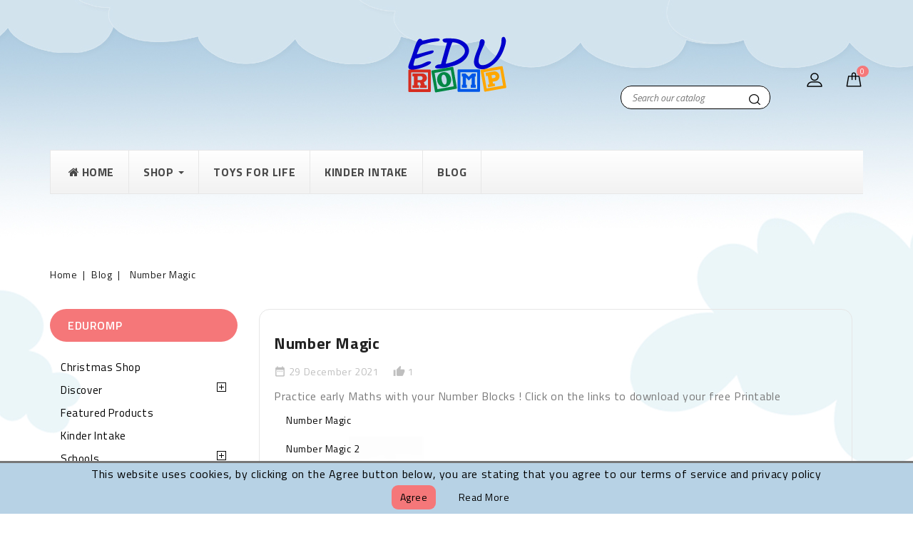

--- FILE ---
content_type: text/html; charset=utf-8
request_url: https://eduromp.com/blog/post/number-magic
body_size: 17656
content:
<!doctype html>
<html lang="en-US">

  <head>
    
      
<meta charset="utf-8">


<meta http-equiv="x-ua-compatible" content="ie=edge">



  <title>Number Magic</title>
  
    
  
  <meta name="description" content="">
  <meta name="keywords" content="">
        <link rel="canonical" href="https://eduromp.com/blog/post/number-magic">
    
        
  
  
    <script type="application/ld+json">
  {
    "@context": "https://schema.org",
    "@type": "Organization",
    "name" : "EDUROMP",
    "url" : "https://eduromp.com/",
      }
</script>

<script type="application/ld+json">
  {
    "@context": "https://schema.org",
    "@type": "WebPage",
    "isPartOf": {
      "@type": "WebSite",
      "url":  "https://eduromp.com/",
      "name": "EDUROMP"
    },
    "name": "",
    "url":  "https://eduromp.com/blog/post/number-magic"
  }
</script>


  <script type="application/ld+json">
    {
      "@context": "https://schema.org",
      "@type": "BreadcrumbList",
      "itemListElement": [
                  {
            "@type": "ListItem",
            "position": 1,
            "name": "Home",
            "item": "https://eduromp.com/"
          },                  {
            "@type": "ListItem",
            "position": 2,
            "name": "Blog",
            "item": "https://eduromp.com/blog"
          },                  {
            "@type": "ListItem",
            "position": 3,
            "name": "Number Magic",
            "item": ""
          }              ]
    }
  </script>
  
  
  
                <script type="application/ld+json">
    {
        "@context": "https://schema.org",
        "@type": "BlogPosting",
        "headline": "Number Magic",
        "datePublished": "29 December 2021",
        "dateModified": "29 December 2021",
                            "image": {
                "@type": "ImageObject",
                "url": "https://eduromp.com/modules/hiblog/views/img/upload/6e2c77b3a725d45948a2b505dca6d28f.jpg",
                "width": "2000",
                "height": "2000"
            },
                "articleBody": " Free Work Sheets to use with Number Blocks. "
    }
    </script>
    
  
  
    
  

  
    <meta property="og:type" content="article" />
    <meta property="og:title" content="" />
    <meta property="og:description" content="" />
    <meta property="og:url" content="https://eduromp.com/blog/post/number-magic" />
    <meta property="og:site_name" content="EDUROMP" />

            <meta property="og:image" content="https://eduromp.com/modules/hiblog/views/img/upload/original/6e2c77b3a725d45948a2b505dca6d28f.jpg" />
        <meta property="og:image:alt" content="" />
    
    
            <meta property="article:section" content="Free Activity Sheets" />
    
                  



<meta name="viewport" content="width=device-width, initial-scale=1">



<link rel="icon" type="image/vnd.microsoft.icon" href="https://eduromp.com/img/favicon-4.ico?1719941150">
<link rel="shortcut icon" type="image/x-icon" href="https://eduromp.com/img/favicon-4.ico?1719941150">


<!-- Codezeel added -->
<link href="//fonts.googleapis.com/css?family=Titillium+Web:300,300i,400,400i,600,600i,700,700i,900" rel="stylesheet">



    <link rel="stylesheet" href="https://eduromp.com/themes/Paradise/assets/css/theme.css" type="text/css" media="all">
  <link rel="stylesheet" href="https://eduromp.com/themes/Paradise/assets/css/font-awesome.css" type="text/css" media="all">
  <link rel="stylesheet" href="https://eduromp.com/modules/blockreassurance/views/dist/front.css" type="text/css" media="all">
  <link rel="stylesheet" href="https://eduromp.com/modules/ps_socialfollow/views/css/ps_socialfollow.css" type="text/css" media="all">
  <link rel="stylesheet" href="https://eduromp.com/modules/paypal/views/css/paypal_fo.css" type="text/css" media="all">
  <link rel="stylesheet" href="https://eduromp.com/themes/Paradise/modules/ps_searchbar/ps_searchbar.css" type="text/css" media="all">
  <link rel="stylesheet" href="https://eduromp.com/modules/ets_megamenu/views/css/font-awesome.css" type="text/css" media="all">
  <link rel="stylesheet" href="https://eduromp.com/modules/ets_megamenu/views/css/layout1.css" type="text/css" media="all">
  <link rel="stylesheet" href="https://eduromp.com/modules/ets_megamenu/views/css/mobile_floating.css" type="text/css" media="all">
  <link rel="stylesheet" href="https://eduromp.com/modules/bacookielawinfo/views/css/style_frontend.css" type="text/css" media="all">
  <link rel="stylesheet" href="https://eduromp.com/modules/bacookielawinfo/views/css/font-awesome/css/font-awesome.min.css" type="text/css" media="all">
  <link rel="stylesheet" href="https://eduromp.com/modules/hiblog/libs/flexslider/flexslider.css" type="text/css" media="all">
  <link rel="stylesheet" href="https://eduromp.com/modules/hiblog/views/css/owl/owl.carousel.min.css" type="text/css" media="all">
  <link rel="stylesheet" href="https://eduromp.com/modules/hiblog/views/css/owl/owl.theme.default.min.css" type="text/css" media="all">
  <link rel="stylesheet" href="https://eduromp.com/modules/hiblog/views/css/front.css" type="text/css" media="all">
  <link rel="stylesheet" href="https://eduromp.com/modules/hiblog/views/css/blogpost.css" type="text/css" media="all">
  <link rel="stylesheet" href="https://eduromp.com/modules/hiblog/views/css/blogposition.css" type="text/css" media="all">
  <link rel="stylesheet" href="https://eduromp.com/modules/hiblog/views/css/blogcategory.css" type="text/css" media="all">
  <link rel="stylesheet" href="https://eduromp.com/modules/hiblog/views/css/blogdesc.css" type="text/css" media="all">
  <link rel="stylesheet" href="https://eduromp.com/modules/hiblog/views/css/list.css" type="text/css" media="all">
  <link rel="stylesheet" href="https://eduromp.com/modules/hiblog/views/css/custom.css" type="text/css" media="all">
  <link rel="stylesheet" href="https://eduromp.com/modules/binshopsrest//views/css/front.css" type="text/css" media="all">
  <link rel="stylesheet" href="https://eduromp.com/js/jquery/ui/themes/base/minified/jquery-ui.min.css" type="text/css" media="all">
  <link rel="stylesheet" href="https://eduromp.com/js/jquery/ui/themes/base/minified/jquery.ui.theme.min.css" type="text/css" media="all">
  <link rel="stylesheet" href="https://eduromp.com/js/jquery/plugins/fancybox/jquery.fancybox.css" type="text/css" media="all">
  <link rel="stylesheet" href="https://eduromp.com/modules/ets_megamenu/views/css/megamenu.css" type="text/css" media="all">
  <link rel="stylesheet" href="https://eduromp.com/modules/ets_megamenu/views/css/fix17.css" type="text/css" media="all">
  <link rel="stylesheet" href="https://eduromp.com/modules/cz_imageslider/views/css/flexslider.css" type="text/css" media="all">
  <link rel="stylesheet" href="https://eduromp.com/themes/Paradise/assets/css/custom.css" type="text/css" media="all">




  

  <script type="text/javascript">
        var cardWidgetIsEnabled = true;
        var checkoutWidgetDisplayType = "2";
        var hiBlogSettings = {"secureKey":"61b051874dc0850a31559c11e7868ded","mainPageUrl":"https:\/\/eduromp.com\/blog","currentPage":"postdetails","toc":false,"tocPosition":"inside","tocFixed":true};
        var originUrl = "eduromp.com";
        var payWidgetIsEnabled = true;
        var prestashop = {"cart":{"products":[],"totals":{"total":{"type":"total","label":"Total","amount":0,"value":"\u20ac0.00"},"total_including_tax":{"type":"total","label":"Total (tax incl.)","amount":0,"value":"\u20ac0.00"},"total_excluding_tax":{"type":"total","label":"Total (tax excl.)","amount":0,"value":"\u20ac0.00"}},"subtotals":{"products":{"type":"products","label":"Subtotal","amount":0,"value":"\u20ac0.00"},"discounts":null,"shipping":{"type":"shipping","label":"Shipping","amount":0,"value":""},"tax":{"type":"tax","label":"Included taxes","amount":0,"value":"\u20ac0.00"}},"products_count":0,"summary_string":"0 items","vouchers":{"allowed":1,"added":[]},"discounts":[],"minimalPurchase":0,"minimalPurchaseRequired":""},"currency":{"name":"Euro","iso_code":"EUR","iso_code_num":"978","sign":"\u20ac"},"customer":{"lastname":null,"firstname":null,"email":null,"birthday":null,"newsletter":null,"newsletter_date_add":null,"optin":null,"website":null,"company":null,"siret":null,"ape":null,"is_logged":false,"gender":{"type":null,"name":null},"addresses":[]},"language":{"name":"English (English)","iso_code":"en","locale":"en-US","language_code":"en-gb","is_rtl":"0","date_format_lite":"d\/m\/Y","date_format_full":"d\/m\/Y H:i:s","id":1},"page":{"title":"","canonical":"https:\/\/eduromp.com\/blog\/post\/number-magic","meta":{"title":"","description":"","keywords":"","robots":"index"},"page_name":"module-hiblog-postdetails","body_classes":{"lang-en":true,"lang-rtl":false,"country-MT":true,"currency-EUR":true,"layout-full-width":true,"page-":true,"tax-display-enabled":true,"hi-blog-page":true,"hi-blog-post-page":true},"admin_notifications":[]},"shop":{"name":"EDUROMP","logo":"https:\/\/eduromp.com\/img\/eduromp-logo-16037066824.jpg","stores_icon":"https:\/\/eduromp.com\/img\/logo_stores.png","favicon":"https:\/\/eduromp.com\/img\/favicon-4.ico"},"urls":{"base_url":"https:\/\/eduromp.com\/","current_url":"https:\/\/eduromp.com\/blog\/post\/number-magic","shop_domain_url":"https:\/\/eduromp.com","img_ps_url":"https:\/\/eduromp.com\/img\/","img_cat_url":"https:\/\/eduromp.com\/img\/c\/","img_lang_url":"https:\/\/eduromp.com\/img\/l\/","img_prod_url":"https:\/\/eduromp.com\/img\/p\/","img_manu_url":"https:\/\/eduromp.com\/img\/m\/","img_sup_url":"https:\/\/eduromp.com\/img\/su\/","img_ship_url":"https:\/\/eduromp.com\/img\/s\/","img_store_url":"https:\/\/eduromp.com\/img\/st\/","img_col_url":"https:\/\/eduromp.com\/img\/co\/","img_url":"https:\/\/eduromp.com\/themes\/Paradise\/assets\/img\/","css_url":"https:\/\/eduromp.com\/themes\/Paradise\/assets\/css\/","js_url":"https:\/\/eduromp.com\/themes\/Paradise\/assets\/js\/","pic_url":"https:\/\/eduromp.com\/upload\/","pages":{"address":"https:\/\/eduromp.com\/address","addresses":"https:\/\/eduromp.com\/addresses","authentication":"https:\/\/eduromp.com\/login","cart":"https:\/\/eduromp.com\/cart","category":"https:\/\/eduromp.com\/index.php?controller=category","cms":"https:\/\/eduromp.com\/index.php?controller=cms","contact":"https:\/\/eduromp.com\/contact-us","discount":"https:\/\/eduromp.com\/discount","guest_tracking":"https:\/\/eduromp.com\/guest-tracking","history":"https:\/\/eduromp.com\/order-history","identity":"https:\/\/eduromp.com\/identity","index":"https:\/\/eduromp.com\/","my_account":"https:\/\/eduromp.com\/my-account","order_confirmation":"https:\/\/eduromp.com\/order-confirmation","order_detail":"https:\/\/eduromp.com\/index.php?controller=order-detail","order_follow":"https:\/\/eduromp.com\/order-follow","order":"https:\/\/eduromp.com\/order","order_return":"https:\/\/eduromp.com\/index.php?controller=order-return","order_slip":"https:\/\/eduromp.com\/credit-slip","pagenotfound":"https:\/\/eduromp.com\/page-not-found","password":"https:\/\/eduromp.com\/password-recovery","pdf_invoice":"https:\/\/eduromp.com\/index.php?controller=pdf-invoice","pdf_order_return":"https:\/\/eduromp.com\/index.php?controller=pdf-order-return","pdf_order_slip":"https:\/\/eduromp.com\/index.php?controller=pdf-order-slip","prices_drop":"https:\/\/eduromp.com\/prices-drop","product":"https:\/\/eduromp.com\/index.php?controller=product","search":"https:\/\/eduromp.com\/search","sitemap":"https:\/\/eduromp.com\/sitemap","stores":"https:\/\/eduromp.com\/stores","supplier":"https:\/\/eduromp.com\/supplier","register":"https:\/\/eduromp.com\/login?create_account=1","order_login":"https:\/\/eduromp.com\/order?login=1"},"alternative_langs":[],"theme_assets":"\/themes\/Paradise\/assets\/","actions":{"logout":"https:\/\/eduromp.com\/?mylogout="},"no_picture_image":{"bySize":{"cart_default":{"url":"https:\/\/eduromp.com\/img\/p\/en-default-cart_default.jpg","width":85,"height":85},"small_default":{"url":"https:\/\/eduromp.com\/img\/p\/en-default-small_default.jpg","width":85,"height":85},"home_default":{"url":"https:\/\/eduromp.com\/img\/p\/en-default-home_default.jpg","width":275,"height":275},"medium_default":{"url":"https:\/\/eduromp.com\/img\/p\/en-default-medium_default.jpg","width":500,"height":500},"large_default":{"url":"https:\/\/eduromp.com\/img\/p\/en-default-large_default.jpg","width":700,"height":700}},"small":{"url":"https:\/\/eduromp.com\/img\/p\/en-default-cart_default.jpg","width":85,"height":85},"medium":{"url":"https:\/\/eduromp.com\/img\/p\/en-default-home_default.jpg","width":275,"height":275},"large":{"url":"https:\/\/eduromp.com\/img\/p\/en-default-large_default.jpg","width":700,"height":700},"legend":""}},"configuration":{"display_taxes_label":true,"display_prices_tax_incl":true,"is_catalog":false,"show_prices":true,"opt_in":{"partner":true},"quantity_discount":{"type":"discount","label":"Unit discount"},"voucher_enabled":1,"return_enabled":0},"field_required":[],"breadcrumb":{"links":[{"title":"Home","url":"https:\/\/eduromp.com\/"},{"title":"Blog","url":"https:\/\/eduromp.com\/blog"},{"title":"Number Magic","url":""}],"count":3},"link":{"protocol_link":"https:\/\/","protocol_content":"https:\/\/"},"time":1769547137,"static_token":"f74e7a66154e9700cf23089026f19238","token":"c66c0253aa1e1178788742dcc4bfeef8","debug":false};
        var prestashopFacebookAjaxController = "https:\/\/eduromp.com\/module\/ps_facebook\/Ajax";
        var psemailsubscription_subscription = "https:\/\/eduromp.com\/module\/ps_emailsubscription\/subscription";
        var psr_icon_color = false;
      </script>



  
<style>.mm_menu_content_title{
    font-family: inherit!important;
}
.ets_mm_megamenu .mm_menus_li .h4,
.ets_mm_megamenu .mm_menus_li .h5,
.ets_mm_megamenu .mm_menus_li .h6,
.ets_mm_megamenu .mm_menus_li .h1,
.ets_mm_megamenu .mm_menus_li .h2,
.ets_mm_megamenu .mm_menus_li .h3,
.ets_mm_megamenu .mm_menus_li .h4 *:not(i),
.ets_mm_megamenu .mm_menus_li .h5 *:not(i),
.ets_mm_megamenu .mm_menus_li .h6 *:not(i),
.ets_mm_megamenu .mm_menus_li .h1 *:not(i),
.ets_mm_megamenu .mm_menus_li .h2 *:not(i),
.ets_mm_megamenu .mm_menus_li .h3 *:not(i),
.ets_mm_megamenu .mm_menus_li > a{
    font-family: inherit;
}
.ets_mm_megamenu *:not(.fa):not(i){
    font-family: inherit;
}

.ets_mm_block *{
    font-size: 14px;
}    

@media (min-width: 768px){
/*layout 1*/
    .ets_mm_megamenu.layout_layout1{
        background: ;
    }
    .layout_layout1 .ets_mm_megamenu_content{
      background: linear-gradient(#FFFFFF, #F2F2F2) repeat scroll 0 0 rgba(0, 0, 0, 0);
      background: -webkit-linear-gradient(#FFFFFF, #F2F2F2) repeat scroll 0 0 rgba(0, 0, 0, 0);
      background: -o-linear-gradient(#FFFFFF, #F2F2F2) repeat scroll 0 0 rgba(0, 0, 0, 0);
    }
    .ets_mm_megamenu.layout_layout1:not(.ybc_vertical_menu) .mm_menus_ul{
         background: ;
    }

    #header .layout_layout1:not(.ybc_vertical_menu) .mm_menus_li > a,
    .layout_layout1 .ybc-menu-vertical-button,
    .layout_layout1 .mm_extra_item *{
        color: #484848
    }
    .layout_layout1 .ybc-menu-vertical-button .ybc-menu-button-toggle_icon_default .icon-bar{
        background-color: #484848
    }
    .layout_layout1:not(.click_open_submenu) .mm_menus_li:hover > a,
    .layout_layout1.click_open_submenu .mm_menus_li.open_li > a,
    .layout_layout1 .mm_menus_li.active > a,
    #header .layout_layout1:not(.click_open_submenu) .mm_menus_li:hover > a,
    #header .layout_layout1.click_open_submenu .mm_menus_li.open_li > a,
    #header .layout_layout1 .mm_menus_li.menu_hover > a,
    .layout_layout1:hover .ybc-menu-vertical-button,
    .layout_layout1 .mm_extra_item button[type="submit"]:hover i,
    #header .layout_layout1 .mm_menus_li.active > a{
        color: #ec4249;
    }
    
    .layout_layout1:not(.ybc_vertical_menu):not(.click_open_submenu) .mm_menus_li > a:before,
    .layout_layout1:not(.ybc_vertical_menu).click_open_submenu .mm_menus_li.open_li > a:before,
    .layout_layout1.ybc_vertical_menu:hover .ybc-menu-vertical-button:before,
    .layout_layout1:hover .ybc-menu-vertical-button .ybc-menu-button-toggle_icon_default .icon-bar,
    .ybc-menu-vertical-button.layout_layout1:hover{background-color: #ec4249;}
    
    .layout_layout1:not(.ybc_vertical_menu):not(.click_open_submenu) .mm_menus_li:hover > a,
    .layout_layout1:not(.ybc_vertical_menu).click_open_submenu .mm_menus_li.open_li > a,
    .layout_layout1:not(.ybc_vertical_menu) .mm_menus_li.menu_hover > a,
    .ets_mm_megamenu.layout_layout1.ybc_vertical_menu:hover,
    #header .layout_layout1:not(.ybc_vertical_menu):not(.click_open_submenu) .mm_menus_li:hover > a,
    #header .layout_layout1:not(.ybc_vertical_menu).click_open_submenu .mm_menus_li.open_li > a,
    #header .layout_layout1:not(.ybc_vertical_menu) .mm_menus_li.menu_hover > a,
    .ets_mm_megamenu.layout_layout1.ybc_vertical_menu:hover{
        background: #ffffff;
    }
    
    .layout_layout1.ets_mm_megamenu .mm_columns_ul,
    .layout_layout1.ybc_vertical_menu .mm_menus_ul{
        background-color: #ffffff;
    }
    #header .layout_layout1 .ets_mm_block_content a,
    #header .layout_layout1 .ets_mm_block_content p,
    .layout_layout1.ybc_vertical_menu .mm_menus_li > a,
    #header .layout_layout1.ybc_vertical_menu .mm_menus_li > a{
        color: #414141;
    }
    
    .layout_layout1 .mm_columns_ul .h1,
    .layout_layout1 .mm_columns_ul .h2,
    .layout_layout1 .mm_columns_ul .h3,
    .layout_layout1 .mm_columns_ul .h4,
    .layout_layout1 .mm_columns_ul .h5,
    .layout_layout1 .mm_columns_ul .h6,
    .layout_layout1 .mm_columns_ul .ets_mm_block > .h1 a,
    .layout_layout1 .mm_columns_ul .ets_mm_block > .h2 a,
    .layout_layout1 .mm_columns_ul .ets_mm_block > .h3 a,
    .layout_layout1 .mm_columns_ul .ets_mm_block > .h4 a,
    .layout_layout1 .mm_columns_ul .ets_mm_block > .h5 a,
    .layout_layout1 .mm_columns_ul .ets_mm_block > .h6 a,
    #header .layout_layout1 .mm_columns_ul .ets_mm_block > .h1 a,
    #header .layout_layout1 .mm_columns_ul .ets_mm_block > .h2 a,
    #header .layout_layout1 .mm_columns_ul .ets_mm_block > .h3 a,
    #header .layout_layout1 .mm_columns_ul .ets_mm_block > .h4 a,
    #header .layout_layout1 .mm_columns_ul .ets_mm_block > .h5 a,
    #header .layout_layout1 .mm_columns_ul .ets_mm_block > .h6 a,
    .layout_layout1 .mm_columns_ul .h1,
    .layout_layout1 .mm_columns_ul .h2,
    .layout_layout1 .mm_columns_ul .h3,
    .layout_layout1 .mm_columns_ul .h4,
    .layout_layout1 .mm_columns_ul .h5,
    .layout_layout1 .mm_columns_ul .h6{
        color: #414141;
    }
    
    
    .layout_layout1 li:hover > a,
    .layout_layout1 li > a:hover,
    .layout_layout1 .mm_tabs_li.open .mm_tab_toggle_title,
    .layout_layout1 .mm_tabs_li.open .mm_tab_toggle_title a,
    .layout_layout1 .mm_tabs_li:hover .mm_tab_toggle_title,
    .layout_layout1 .mm_tabs_li:hover .mm_tab_toggle_title a,
    #header .layout_layout1 .mm_tabs_li.open .mm_tab_toggle_title,
    #header .layout_layout1 .mm_tabs_li.open .mm_tab_toggle_title a,
    #header .layout_layout1 .mm_tabs_li:hover .mm_tab_toggle_title,
    #header .layout_layout1 .mm_tabs_li:hover .mm_tab_toggle_title a,
    .layout_layout1.ybc_vertical_menu .mm_menus_li > a,
    #header .layout_layout1 li:hover > a,
    .layout_layout1.ybc_vertical_menu:not(.click_open_submenu) .mm_menus_li:hover > a,
    .layout_layout1.ybc_vertical_menu.click_open_submenu .mm_menus_li.open_li > a,
    #header .layout_layout1.ybc_vertical_menu:not(.click_open_submenu) .mm_menus_li:hover > a,
    #header .layout_layout1.ybc_vertical_menu.click_open_submenu .mm_menus_li.open_li > a,
    #header .layout_layout1 .mm_columns_ul .mm_block_type_product .product-title > a:hover,
    #header .layout_layout1 li > a:hover{color: #ec4249;}
    
    
/*end layout 1*/
    
    
    /*layout 2*/
    .ets_mm_megamenu.layout_layout2{
        background-color: #3cabdb;
    }
    
    #header .layout_layout2:not(.ybc_vertical_menu) .mm_menus_li > a,
    .layout_layout2 .ybc-menu-vertical-button,
    .layout_layout2 .mm_extra_item *{
        color: #ffffff
    }
    .layout_layout2 .ybc-menu-vertical-button .ybc-menu-button-toggle_icon_default .icon-bar{
        background-color: #ffffff
    }
    .layout_layout2:not(.ybc_vertical_menu):not(.click_open_submenu) .mm_menus_li:hover > a,
    .layout_layout2:not(.ybc_vertical_menu).click_open_submenu .mm_menus_li.open_li > a,
    .layout_layout2:not(.ybc_vertical_menu) .mm_menus_li.active > a,
    #header .layout_layout2:not(.ybc_vertical_menu):not(.click_open_submenu) .mm_menus_li:hover > a,
    #header .layout_layout2:not(.ybc_vertical_menu).click_open_submenu .mm_menus_li.open_li > a,
    .layout_layout2:hover .ybc-menu-vertical-button,
    .layout_layout2 .mm_extra_item button[type="submit"]:hover i,
    #header .layout_layout2:not(.ybc_vertical_menu) .mm_menus_li.active > a{color: #ffffff;}
    
    .layout_layout2:hover .ybc-menu-vertical-button .ybc-menu-button-toggle_icon_default .icon-bar{
        background-color: #ffffff;
    }
    .layout_layout2:not(.ybc_vertical_menu):not(.click_open_submenu) .mm_menus_li:hover > a,
    .layout_layout2:not(.ybc_vertical_menu).click_open_submenu .mm_menus_li.open_li > a,
    #header .layout_layout2:not(.ybc_vertical_menu):not(.click_open_submenu) .mm_menus_li:hover > a,
    #header .layout_layout2:not(.ybc_vertical_menu).click_open_submenu .mm_menus_li.open_li > a,
    .ets_mm_megamenu.layout_layout2.ybc_vertical_menu:hover{
        background-color: #50b4df;
    }
    
    .layout_layout2.ets_mm_megamenu .mm_columns_ul,
    .layout_layout2.ybc_vertical_menu .mm_menus_ul{
        background-color: #ffffff;
    }
    #header .layout_layout2 .ets_mm_block_content a,
    .layout_layout2.ybc_vertical_menu .mm_menus_li > a,
    #header .layout_layout2.ybc_vertical_menu .mm_menus_li > a,
    #header .layout_layout2 .ets_mm_block_content p{
        color: #666666;
    }
    
    .layout_layout2 .mm_columns_ul .h1,
    .layout_layout2 .mm_columns_ul .h2,
    .layout_layout2 .mm_columns_ul .h3,
    .layout_layout2 .mm_columns_ul .h4,
    .layout_layout2 .mm_columns_ul .h5,
    .layout_layout2 .mm_columns_ul .h6,
    .layout_layout2 .mm_columns_ul .ets_mm_block > .h1 a,
    .layout_layout2 .mm_columns_ul .ets_mm_block > .h2 a,
    .layout_layout2 .mm_columns_ul .ets_mm_block > .h3 a,
    .layout_layout2 .mm_columns_ul .ets_mm_block > .h4 a,
    .layout_layout2 .mm_columns_ul .ets_mm_block > .h5 a,
    .layout_layout2 .mm_columns_ul .ets_mm_block > .h6 a,
    #header .layout_layout2 .mm_columns_ul .ets_mm_block > .h1 a,
    #header .layout_layout2 .mm_columns_ul .ets_mm_block > .h2 a,
    #header .layout_layout2 .mm_columns_ul .ets_mm_block > .h3 a,
    #header .layout_layout2 .mm_columns_ul .ets_mm_block > .h4 a,
    #header .layout_layout2 .mm_columns_ul .ets_mm_block > .h5 a,
    #header .layout_layout2 .mm_columns_ul .ets_mm_block > .h6 a,
    .layout_layout2 .mm_columns_ul .h1,
    .layout_layout2 .mm_columns_ul .h2,
    .layout_layout2 .mm_columns_ul .h3,
    .layout_layout2 .mm_columns_ul .h4,
    .layout_layout2 .mm_columns_ul .h5,
    .layout_layout2 .mm_columns_ul .h6{
        color: #414141;
    }
    
    
    .layout_layout2 li:hover > a,
    .layout_layout2 li > a:hover,
    .layout_layout2 .mm_tabs_li.open .mm_tab_toggle_title,
    .layout_layout2 .mm_tabs_li.open .mm_tab_toggle_title a,
    .layout_layout2 .mm_tabs_li:hover .mm_tab_toggle_title,
    .layout_layout2 .mm_tabs_li:hover .mm_tab_toggle_title a,
    #header .layout_layout2 .mm_tabs_li.open .mm_tab_toggle_title,
    #header .layout_layout2 .mm_tabs_li.open .mm_tab_toggle_title a,
    #header .layout_layout2 .mm_tabs_li:hover .mm_tab_toggle_title,
    #header .layout_layout2 .mm_tabs_li:hover .mm_tab_toggle_title a,
    #header .layout_layout2 li:hover > a,
    .layout_layout2.ybc_vertical_menu .mm_menus_li > a,
    .layout_layout2.ybc_vertical_menu:not(.click_open_submenu) .mm_menus_li:hover > a,
    .layout_layout2.ybc_vertical_menu.click_open_submenu .mm_menus_li.open_li > a,
    #header .layout_layout2.ybc_vertical_menu:not(.click_open_submenu) .mm_menus_li:hover > a,
    #header .layout_layout2.ybc_vertical_menu.click_open_submenu.open_li .mm_menus_li > a,
    #header .layout_layout2 .mm_columns_ul .mm_block_type_product .product-title > a:hover,
    #header .layout_layout2 li > a:hover{color: #fc4444;}
    
    
    
    /*layout 3*/
    .ets_mm_megamenu.layout_layout3,
    .layout_layout3 .mm_tab_li_content{
        background-color: #333333;
        
    }
    #header .layout_layout3:not(.ybc_vertical_menu) .mm_menus_li > a,
    .layout_layout3 .ybc-menu-vertical-button,
    .layout_layout3 .mm_extra_item *{
        color: #ffffff
    }
    .layout_layout3 .ybc-menu-vertical-button .ybc-menu-button-toggle_icon_default .icon-bar{
        background-color: #ffffff
    }
    .layout_layout3:not(.click_open_submenu) .mm_menus_li:hover > a,
    .layout_layout3.click_open_submenu .mm_menus_li.open_li > a,
    .layout_layout3 .mm_menus_li.active > a,
    .layout_layout3 .mm_extra_item button[type="submit"]:hover i,
    #header .layout_layout3:not(.click_open_submenu) .mm_menus_li:hover > a,
    #header .layout_layout3.click_open_submenu .mm_menus_li.open_li > a,
    #header .layout_layout3 .mm_menus_li.active > a,
    .layout_layout3:hover .ybc-menu-vertical-button,
    .layout_layout3:hover .ybc-menu-vertical-button .ybc-menu-button-toggle_icon_default .icon-bar{
        color: #ffffff;
    }
    
    .layout_layout3:not(.ybc_vertical_menu):not(.click_open_submenu) .mm_menus_li:hover > a,
    .layout_layout3:not(.ybc_vertical_menu).click_open_submenu .mm_menus_li.open_li > a,
    #header .layout_layout3:not(.ybc_vertical_menu):not(.click_open_submenu) .mm_menus_li:hover > a,
    #header .layout_layout3:not(.ybc_vertical_menu).click_open_submenu .mm_menus_li.open_li > a,
    .ets_mm_megamenu.layout_layout3.ybc_vertical_menu:hover,
    .layout_layout3 .mm_tabs_li.open .mm_columns_contents_ul,
    .layout_layout3 .mm_tabs_li.open .mm_tab_li_content {
        background-color: #000000;
    }
    .layout_layout3 .mm_tabs_li.open.mm_tabs_has_content .mm_tab_li_content .mm_tab_name::before{
        border-right-color: #000000;
    }
    .layout_layout3.ets_mm_megamenu .mm_columns_ul,
    .ybc_vertical_menu.layout_layout3 .mm_menus_ul.ets_mn_submenu_full_height .mm_menus_li:hover a::before,
    .layout_layout3.ybc_vertical_menu .mm_menus_ul{
        background-color: #000000;
        border-color: #000000;
    }
    #header .layout_layout3 .ets_mm_block_content a,
    #header .layout_layout3 .ets_mm_block_content p,
    .layout_layout3.ybc_vertical_menu .mm_menus_li > a,
    #header .layout_layout3.ybc_vertical_menu .mm_menus_li > a{
        color: #dcdcdc;
    }
    
    .layout_layout3 .mm_columns_ul .h1,
    .layout_layout3 .mm_columns_ul .h2,
    .layout_layout3 .mm_columns_ul .h3,
    .layout_layout3 .mm_columns_ul .h4,
    .layout_layout3 .mm_columns_ul .h5,
    .layout_layout3 .mm_columns_ul .h6,
    .layout_layout3 .mm_columns_ul .ets_mm_block > .h1 a,
    .layout_layout3 .mm_columns_ul .ets_mm_block > .h2 a,
    .layout_layout3 .mm_columns_ul .ets_mm_block > .h3 a,
    .layout_layout3 .mm_columns_ul .ets_mm_block > .h4 a,
    .layout_layout3 .mm_columns_ul .ets_mm_block > .h5 a,
    .layout_layout3 .mm_columns_ul .ets_mm_block > .h6 a,
    #header .layout_layout3 .mm_columns_ul .ets_mm_block > .h1 a,
    #header .layout_layout3 .mm_columns_ul .ets_mm_block > .h2 a,
    #header .layout_layout3 .mm_columns_ul .ets_mm_block > .h3 a,
    #header .layout_layout3 .mm_columns_ul .ets_mm_block > .h4 a,
    #header .layout_layout3 .mm_columns_ul .ets_mm_block > .h5 a,
    #header .layout_layout3 .mm_columns_ul .ets_mm_block > .h6 a,
    .layout_layout3 .mm_columns_ul .h1,
    .layout_layout3 .mm_columns_ul .h2,
    .layout_layout3 .mm_columns_ul .h3,
    .layout_layout3.ybc_vertical_menu:not(.click_open_submenu) .mm_menus_li:hover > a,
    .layout_layout3.ybc_vertical_menu.click_open_submenu .mm_menus_li.open_li > a,
    #header .layout_layout3.ybc_vertical_menu:not(.click_open_submenu) .mm_menus_li:hover > a,
    #header .layout_layout3.ybc_vertical_menu.click_open_submenu .mm_menus_li.open_li > a,
    .layout_layout3 .mm_columns_ul .h4,
    .layout_layout3 .mm_columns_ul .h5,
    .layout_layout3 .mm_columns_ul .h6{
        color: #ec4249;
    }
    
    
    .layout_layout3 li:hover > a,
    .layout_layout3 li > a:hover,
    .layout_layout3 .mm_tabs_li.open .mm_tab_toggle_title,
    .layout_layout3 .mm_tabs_li.open .mm_tab_toggle_title a,
    .layout_layout3 .mm_tabs_li:hover .mm_tab_toggle_title,
    .layout_layout3 .mm_tabs_li:hover .mm_tab_toggle_title a,
    #header .layout_layout3 .mm_tabs_li.open .mm_tab_toggle_title,
    #header .layout_layout3 .mm_tabs_li.open .mm_tab_toggle_title a,
    #header .layout_layout3 .mm_tabs_li:hover .mm_tab_toggle_title,
    #header .layout_layout3 .mm_tabs_li:hover .mm_tab_toggle_title a,
    #header .layout_layout3 li:hover > a,
    #header .layout_layout3 .mm_columns_ul .mm_block_type_product .product-title > a:hover,
    #header .layout_layout3 li > a:hover,
    .layout_layout3.ybc_vertical_menu .mm_menus_li > a,
    .layout_layout3 .has-sub .ets_mm_categories li > a:hover,
    #header .layout_layout3 .has-sub .ets_mm_categories li > a:hover{color: #fc4444;}
    
    
    /*layout 4*/
    
    .ets_mm_megamenu.layout_layout4{
        background-color: #ffffff;
    }
    .ets_mm_megamenu.layout_layout4:not(.ybc_vertical_menu) .mm_menus_ul{
         background: #ffffff;
    }

    #header .layout_layout4:not(.ybc_vertical_menu) .mm_menus_li > a,
    .layout_layout4 .ybc-menu-vertical-button,
    .layout_layout4 .mm_extra_item *{
        color: #333333
    }
    .layout_layout4 .ybc-menu-vertical-button .ybc-menu-button-toggle_icon_default .icon-bar{
        background-color: #333333
    }
    
    .layout_layout4:not(.click_open_submenu) .mm_menus_li:hover > a,
    .layout_layout4.click_open_submenu .mm_menus_li.open_li > a,
    .layout_layout4 .mm_menus_li.active > a,
    #header .layout_layout4:not(.click_open_submenu) .mm_menus_li:hover > a,
    #header .layout_layout4.click_open_submenu .mm_menus_li.open_li > a,
    .layout_layout4:hover .ybc-menu-vertical-button,
    #header .layout_layout4 .mm_menus_li.active > a{color: #ffffff;}
    
    .layout_layout4:hover .ybc-menu-vertical-button .ybc-menu-button-toggle_icon_default .icon-bar{
        background-color: #ffffff;
    }
    
    .layout_layout4:not(.ybc_vertical_menu):not(.click_open_submenu) .mm_menus_li:hover > a,
    .layout_layout4:not(.ybc_vertical_menu).click_open_submenu .mm_menus_li.open_li > a,
    .layout_layout4:not(.ybc_vertical_menu) .mm_menus_li.active > a,
    .layout_layout4:not(.ybc_vertical_menu) .mm_menus_li:hover > span, 
    .layout_layout4:not(.ybc_vertical_menu) .mm_menus_li.active > span,
    #header .layout_layout4:not(.ybc_vertical_menu):not(.click_open_submenu) .mm_menus_li:hover > a,
    #header .layout_layout4:not(.ybc_vertical_menu).click_open_submenu .mm_menus_li.open_li > a,
    #header .layout_layout4:not(.ybc_vertical_menu) .mm_menus_li.active > a,
    .layout_layout4:not(.ybc_vertical_menu):not(.click_open_submenu) .mm_menus_li:hover > a,
    .layout_layout4:not(.ybc_vertical_menu).click_open_submenu .mm_menus_li.open_li > a,
    #header .layout_layout4:not(.ybc_vertical_menu):not(.click_open_submenu) .mm_menus_li:hover > a,
    #header .layout_layout4:not(.ybc_vertical_menu).click_open_submenu .mm_menus_li.open_li > a,
    .ets_mm_megamenu.layout_layout4.ybc_vertical_menu:hover,
    #header .layout_layout4 .mm_menus_li:hover > span, 
    #header .layout_layout4 .mm_menus_li.active > span{
        background-color: #ec4249;
    }
    .layout_layout4 .ets_mm_megamenu_content {
      border-bottom-color: #ec4249;
    }
    
    .layout_layout4.ets_mm_megamenu .mm_columns_ul,
    .ybc_vertical_menu.layout_layout4 .mm_menus_ul .mm_menus_li:hover a::before,
    .layout_layout4.ybc_vertical_menu .mm_menus_ul{
        background-color: #ffffff;
    }
    #header .layout_layout4 .ets_mm_block_content a,
    .layout_layout4.ybc_vertical_menu .mm_menus_li > a,
    #header .layout_layout4.ybc_vertical_menu .mm_menus_li > a,
    #header .layout_layout4 .ets_mm_block_content p{
        color: #666666;
    }
    
    .layout_layout4 .mm_columns_ul .h1,
    .layout_layout4 .mm_columns_ul .h2,
    .layout_layout4 .mm_columns_ul .h3,
    .layout_layout4 .mm_columns_ul .h4,
    .layout_layout4 .mm_columns_ul .h5,
    .layout_layout4 .mm_columns_ul .h6,
    .layout_layout4 .mm_columns_ul .ets_mm_block > .h1 a,
    .layout_layout4 .mm_columns_ul .ets_mm_block > .h2 a,
    .layout_layout4 .mm_columns_ul .ets_mm_block > .h3 a,
    .layout_layout4 .mm_columns_ul .ets_mm_block > .h4 a,
    .layout_layout4 .mm_columns_ul .ets_mm_block > .h5 a,
    .layout_layout4 .mm_columns_ul .ets_mm_block > .h6 a,
    #header .layout_layout4 .mm_columns_ul .ets_mm_block > .h1 a,
    #header .layout_layout4 .mm_columns_ul .ets_mm_block > .h2 a,
    #header .layout_layout4 .mm_columns_ul .ets_mm_block > .h3 a,
    #header .layout_layout4 .mm_columns_ul .ets_mm_block > .h4 a,
    #header .layout_layout4 .mm_columns_ul .ets_mm_block > .h5 a,
    #header .layout_layout4 .mm_columns_ul .ets_mm_block > .h6 a,
    .layout_layout4 .mm_columns_ul .h1,
    .layout_layout4 .mm_columns_ul .h2,
    .layout_layout4 .mm_columns_ul .h3,
    .layout_layout4 .mm_columns_ul .h4,
    .layout_layout4 .mm_columns_ul .h5,
    .layout_layout4 .mm_columns_ul .h6{
        color: #414141;
    }
    
    .layout_layout4 li:hover > a,
    .layout_layout4 li > a:hover,
    .layout_layout4 .mm_tabs_li.open .mm_tab_toggle_title,
    .layout_layout4 .mm_tabs_li.open .mm_tab_toggle_title a,
    .layout_layout4 .mm_tabs_li:hover .mm_tab_toggle_title,
    .layout_layout4 .mm_tabs_li:hover .mm_tab_toggle_title a,
    #header .layout_layout4 .mm_tabs_li.open .mm_tab_toggle_title,
    #header .layout_layout4 .mm_tabs_li.open .mm_tab_toggle_title a,
    #header .layout_layout4 .mm_tabs_li:hover .mm_tab_toggle_title,
    #header .layout_layout4 .mm_tabs_li:hover .mm_tab_toggle_title a,
    #header .layout_layout4 li:hover > a,
    .layout_layout4.ybc_vertical_menu .mm_menus_li > a,
    .layout_layout4.ybc_vertical_menu:not(.click_open_submenu) .mm_menus_li:hover > a,
    .layout_layout4.ybc_vertical_menu.click_open_submenu .mm_menus_li.open_li > a,
    #header .layout_layout4.ybc_vertical_menu:not(.click_open_submenu) .mm_menus_li:hover > a,
    #header .layout_layout4.ybc_vertical_menu.click_open_submenu .mm_menus_li.open_li > a,
    #header .layout_layout4 .mm_columns_ul .mm_block_type_product .product-title > a:hover,
    #header .layout_layout4 li > a:hover{color: #ec4249;}
    
    /* end layout 4*/
    
    
    
    
    /* Layout 5*/
    .ets_mm_megamenu.layout_layout5{
        background-color: #f6f6f6;
    }
    .ets_mm_megamenu.layout_layout5:not(.ybc_vertical_menu) .mm_menus_ul{
         background: #f6f6f6;
    }
    
    #header .layout_layout5:not(.ybc_vertical_menu) .mm_menus_li > a,
    .layout_layout5 .ybc-menu-vertical-button,
    .layout_layout5 .mm_extra_item *{
        color: #333333
    }
    .layout_layout5 .ybc-menu-vertical-button .ybc-menu-button-toggle_icon_default .icon-bar{
        background-color: #333333
    }
    .layout_layout5:not(.click_open_submenu) .mm_menus_li:hover > a,
    .layout_layout5.click_open_submenu .mm_menus_li.open_li > a,
    .layout_layout5 .mm_menus_li.active > a,
    .layout_layout5 .mm_extra_item button[type="submit"]:hover i,
    #header .layout_layout5:not(.click_open_submenu) .mm_menus_li:hover > a,
    #header .layout_layout5.click_open_submenu .mm_menus_li.open_li > a,
    #header .layout_layout5 .mm_menus_li.active > a,
    .layout_layout5:hover .ybc-menu-vertical-button{
        color: #ec4249;
    }
    .layout_layout5:hover .ybc-menu-vertical-button .ybc-menu-button-toggle_icon_default .icon-bar{
        background-color: #ec4249;
    }
    
    .layout_layout5 .mm_menus_li > a:before{background-color: #ec4249;}
    

    .layout_layout5:not(.ybc_vertical_menu):not(.click_open_submenu) .mm_menus_li:hover > a,
    .layout_layout5:not(.ybc_vertical_menu).click_open_submenu .mm_menus_li.open_li > a,
    #header .layout_layout5:not(.ybc_vertical_menu):not(.click_open_submenu) .mm_menus_li:hover > a,
    #header .layout_layout5:not(.ybc_vertical_menu).click_open_submenu .mm_menus_li.open_li > a,
    .ets_mm_megamenu.layout_layout5.ybc_vertical_menu:hover,
    #header .layout_layout5:not(.click_open_submenu) .mm_menus_li:hover > a,
    #header .layout_layout5.click_open_submenu .mm_menus_li.open_li > a{
        background-color: ;
    }
    
    .layout_layout5.ets_mm_megamenu .mm_columns_ul,
    .ybc_vertical_menu.layout_layout5 .mm_menus_ul .mm_menus_li:hover a::before,
    .layout_layout5.ybc_vertical_menu .mm_menus_ul{
        background-color: #ffffff;
    }
    #header .layout_layout5 .ets_mm_block_content a,
    .layout_layout5.ybc_vertical_menu .mm_menus_li > a,
    #header .layout_layout5.ybc_vertical_menu .mm_menus_li > a,
    #header .layout_layout5 .ets_mm_block_content p{
        color: #333333;
    }
    
    .layout_layout5 .mm_columns_ul .h1,
    .layout_layout5 .mm_columns_ul .h2,
    .layout_layout5 .mm_columns_ul .h3,
    .layout_layout5 .mm_columns_ul .h4,
    .layout_layout5 .mm_columns_ul .h5,
    .layout_layout5 .mm_columns_ul .h6,
    .layout_layout5 .mm_columns_ul .ets_mm_block > .h1 a,
    .layout_layout5 .mm_columns_ul .ets_mm_block > .h2 a,
    .layout_layout5 .mm_columns_ul .ets_mm_block > .h3 a,
    .layout_layout5 .mm_columns_ul .ets_mm_block > .h4 a,
    .layout_layout5 .mm_columns_ul .ets_mm_block > .h5 a,
    .layout_layout5 .mm_columns_ul .ets_mm_block > .h6 a,
    #header .layout_layout5 .mm_columns_ul .ets_mm_block > .h1 a,
    #header .layout_layout5 .mm_columns_ul .ets_mm_block > .h2 a,
    #header .layout_layout5 .mm_columns_ul .ets_mm_block > .h3 a,
    #header .layout_layout5 .mm_columns_ul .ets_mm_block > .h4 a,
    #header .layout_layout5 .mm_columns_ul .ets_mm_block > .h5 a,
    #header .layout_layout5 .mm_columns_ul .ets_mm_block > .h6 a,
    .layout_layout5 .mm_columns_ul .h1,
    .layout_layout5 .mm_columns_ul .h2,
    .layout_layout5 .mm_columns_ul .h3,
    .layout_layout5 .mm_columns_ul .h4,
    .layout_layout5 .mm_columns_ul .h5,
    .layout_layout5 .mm_columns_ul .h6{
        color: #414141;
    }
    
    .layout_layout5 li:hover > a,
    .layout_layout5 li > a:hover,
    .layout_layout5 .mm_tabs_li.open .mm_tab_toggle_title,
    .layout_layout5 .mm_tabs_li.open .mm_tab_toggle_title a,
    .layout_layout5 .mm_tabs_li:hover .mm_tab_toggle_title,
    .layout_layout5 .mm_tabs_li:hover .mm_tab_toggle_title a,
    #header .layout_layout5 .mm_tabs_li.open .mm_tab_toggle_title,
    #header .layout_layout5 .mm_tabs_li.open .mm_tab_toggle_title a,
    #header .layout_layout5 .mm_tabs_li:hover .mm_tab_toggle_title,
    #header .layout_layout5 .mm_tabs_li:hover .mm_tab_toggle_title a,
    .layout_layout5.ybc_vertical_menu .mm_menus_li > a,
    #header .layout_layout5 li:hover > a,
    .layout_layout5.ybc_vertical_menu:not(.click_open_submenu) .mm_menus_li:hover > a,
    .layout_layout5.ybc_vertical_menu.click_open_submenu .mm_menus_li.open_li > a,
    #header .layout_layout5.ybc_vertical_menu:not(.click_open_submenu) .mm_menus_li:hover > a,
    #header .layout_layout5.ybc_vertical_menu.click_open_submenu .mm_menus_li.open_li > a,
    #header .layout_layout5 .mm_columns_ul .mm_block_type_product .product-title > a:hover,
    #header .layout_layout5 li > a:hover{color: #ec4249;}
    
    /*end layout 5*/
}


@media (max-width: 767px){
    .ybc-menu-vertical-button,
    .transition_floating .close_menu, 
    .transition_full .close_menu{
        background-color: #000000;
        color: #ffffff;
    }
    .transition_floating .close_menu *, 
    .transition_full .close_menu *,
    .ybc-menu-vertical-button .icon-bar{
        color: #ffffff;
    }

    .close_menu .icon-bar,
    .ybc-menu-vertical-button .icon-bar {
      background-color: #ffffff;
    }
    .mm_menus_back_icon{
        border-color: #ffffff;
    }
    
    .layout_layout1:not(.click_open_submenu) .mm_menus_li:hover > a,
    .layout_layout1.click_open_submenu .mm_menus_li.open_li > a,
    .layout_layout1 .mm_menus_li.menu_hover > a,
    #header .layout_layout1 .mm_menus_li.menu_hover > a,
    #header .layout_layout1:not(.click_open_submenu) .mm_menus_li:hover > a,
    #header .layout_layout1.click_open_submenu .mm_menus_li.open_li > a{
        color: #ec4249;
    }
    
    
    .layout_layout1:not(.click_open_submenu) .mm_menus_li:hover > a,
    .layout_layout1.click_open_submenu .mm_menus_li.open_li > a,
    .layout_layout1 .mm_menus_li.menu_hover > a,
    #header .layout_layout1 .mm_menus_li.menu_hover > a,
    #header .layout_layout1:not(.click_open_submenu) .mm_menus_li:hover > a,
    #header .layout_layout1.click_open_submenu .mm_menus_li.open_li > a{
        background-color: #ffffff;
    }
    .layout_layout1 li:hover > a,
    .layout_layout1 li > a:hover,
    #header .layout_layout1 li:hover > a,
    #header .layout_layout1 .mm_columns_ul .mm_block_type_product .product-title > a:hover,
    #header .layout_layout1 li > a:hover{
        color: #ec4249;
    }
    
    /*------------------------------------------------------*/
    
    
    .layout_layout2:not(.click_open_submenu) .mm_menus_li:hover > a,
    .layout_layout2.click_open_submenu .mm_menus_li.open_li > a,
    #header .layout_layout2:not(.click_open_submenu) .mm_menus_li:hover > a,
    #header .layout_layout2.click_open_submenu .mm_menus_li.open_li > a
    {color: #ffffff;}
    .layout_layout2 .mm_has_sub.mm_menus_li:hover .arrow::before{
        border-color: #ffffff;
    }
    
    .layout_layout2:not(.click_open_submenu) .mm_menus_li:hover > a,
    .layout_layout2.click_open_submenu .mm_menus_li.open_li > a,
    #header .layout_layout2:not(.click_open_submenu) .mm_menus_li:hover > a,
    #header .layout_layout2.click_open_submenu .mm_menus_li.open_li > a{
        background-color: #50b4df;
    }
    .layout_layout2 li:hover > a,
    .layout_layout2 li > a:hover,
    #header .layout_layout2 li:hover > a,
    #header .layout_layout2 .mm_columns_ul .mm_block_type_product .product-title > a:hover,
    #header .layout_layout2 li > a:hover{color: #fc4444;}
    
    /*------------------------------------------------------*/
    
    

    .layout_layout3:not(.click_open_submenu) .mm_menus_li:hover > a,
    .layout_layout3.click_open_submenu .mm_menus_li.open_li > a,
    #header .layout_layout3:not(.click_open_submenu) .mm_menus_li:hover > a,
    #header .layout_layout3.click_open_submenu .mm_menus_li.open_li > a{
        color: #ffffff;
    }
    .layout_layout3 .mm_has_sub.mm_menus_li:hover .arrow::before{
        border-color: #ffffff;
    }
    
    .layout_layout3:not(.click_open_submenu) .mm_menus_li:hover > a,
    .layout_layout3.click_open_submenu .mm_menus_li.open_li > a,
    #header .layout_layout3:not(.click_open_submenu) .mm_menus_li:hover > a,
    #header .layout_layout3.click_open_submenu .mm_menus_li.open_li > a{
        background-color: #000000;
    }
    .layout_layout3 li:hover > a,
    .layout_layout3 li > a:hover,
    #header .layout_layout3 li:hover > a,
    #header .layout_layout3 .mm_columns_ul .mm_block_type_product .product-title > a:hover,
    #header .layout_layout3 li > a:hover,
    .layout_layout3 .has-sub .ets_mm_categories li > a:hover,
    #header .layout_layout3 .has-sub .ets_mm_categories li > a:hover{color: #fc4444;}
    
    
    
    /*------------------------------------------------------*/
    
    
    .layout_layout4:not(.click_open_submenu) .mm_menus_li:hover > a,
    .layout_layout4.click_open_submenu .mm_menus_li.open_li > a,
    #header .layout_layout4:not(.click_open_submenu) .mm_menus_li:hover > a,
    #header .layout_layout4.click_open_submenu .mm_menus_li.open_li > a{
        color: #ffffff;
    }
    
    .layout_layout4 .mm_has_sub.mm_menus_li:hover .arrow::before{
        border-color: #ffffff;
    }
    
    .layout_layout4:not(.click_open_submenu) .mm_menus_li:hover > a,
    .layout_layout4.click_open_submenu .mm_menus_li.open_li > a,
    #header .layout_layout4:not(.click_open_submenu) .mm_menus_li:hover > a,
    #header .layout_layout4.click_open_submenu .mm_menus_li.open_li > a{
        background-color: #ec4249;
    }
    .layout_layout4 li:hover > a,
    .layout_layout4 li > a:hover,
    #header .layout_layout4 li:hover > a,
    #header .layout_layout4 .mm_columns_ul .mm_block_type_product .product-title > a:hover,
    #header .layout_layout4 li > a:hover{color: #ec4249;}
    
    
    /*------------------------------------------------------*/
    
    
    .layout_layout5:not(.click_open_submenu) .mm_menus_li:hover > a,
    .layout_layout5.click_open_submenu .mm_menus_li.open_li > a,
    #header .layout_layout5:not(.click_open_submenu) .mm_menus_li:hover > a,
    #header .layout_layout5.click_open_submenu .mm_menus_li.open_li > a{
        color: #ec4249;
    }

    .layout_layout5 .mm_has_sub.mm_menus_li:hover .arrow::before{
        border-color: #ec4249;
    }
    
    .layout_layout5:not(.click_open_submenu) .mm_menus_li:hover > a,
    .layout_layout5.click_open_submenu .mm_menus_li.open_li > a,
    #header .layout_layout5:not(.click_open_submenu) .mm_menus_li:hover > a,
    #header .layout_layout5.click_open_submenu .mm_menus_li.open_li > a{
        background-color: ;
    }
    .layout_layout5 li:hover > a,
    .layout_layout5 li > a:hover,
    #header .layout_layout5 li:hover > a,
    #header .layout_layout5 .mm_columns_ul .mm_block_type_product .product-title > a:hover,
    #header .layout_layout5 li > a:hover{color: #ec4249;}
    
    /*------------------------------------------------------*/
    


}


body .layout_layout1.ets_mm_megamenu::before {
    background-color: #000000;
}

body .layout_layout1.ets_mm_megamenu.bg_submenu::before {
    opacity: 0.5;
}

body .layout_layout2.ets_mm_megamenu::before {
    background-color: #000000;
}

body .layout_layout2.ets_mm_megamenu.bg_submenu::before {
    opacity: 0.5;
}

body .layout_layout3.ets_mm_megamenu::before {
    background-color: #000000;
}

body .layout_layout3.ets_mm_megamenu.bg_submenu::before {
    opacity: 0.5;
}

body .layout_layout4.ets_mm_megamenu::before {
    background-color: #000000;
}

body .layout_layout4.ets_mm_megamenu.bg_submenu::before {
    opacity: 0.5;
}

body .layout_layout5.ets_mm_megamenu::before {
    background-color: #000000;
}

body .layout_layout5.ets_mm_megamenu.bg_submenu::before {
    opacity: 0.5;
}












</style>
<script type="text/javascript">
    var Days_text = 'Day(s)';
    var Hours_text = 'Hr(s)';
    var Mins_text = 'Min(s)';
    var Sec_text = 'Sec(s)';
</script><!--Modules BA EU Cookie Law-->
<style type="text/css">
	#ba_eu_cookie_law .ba_eu_cookie_law_text {
    text-align: center;
    font-family: Titillium Web;
    font-size: 16px;
}
	#ba_eu_cookie_law{
		background:#B7D2E5;
		border-bottom-color:#000000 !important;
		border-bottom-style:solid;
	}
	#ba_eu_cookie_law .ba_eu_cookie_law_text{
		color:#000000;
	}
	#ba_eu_cookie_accept{
		color:#000000;
		background:#F57779;	}
	#ba_eu_cookie_more_info{
		color:#000000;
		background:#B7D2E5;	}
	#ba_eu_cookie_accept:hover{
		color:#F50525;
	}
	#ba_eu_cookie_more_info:hover{
		color:#F57779;
	}
	</style>
<script language="javascript" type="text/javascript">
	window.onload = function(){
		if(2 == 3 && getCookie('ba_eu_cookie_law') == 1){
			jQuery(".ba_popup_cookie").hide();
			jQuery(".ba_popup_cookie").css("width","0");
			jQuery(".ba_popup_cookie").css("height","0");
		}
		if(getCookie('ba_eu_cookie_law') != 1){
			if(1 == 1 && 2==1){
				jQuery("#ba_eu_cookie_law").slideDown();
			}else if(1 == 1 && 2==2){
				jQuery("#ba_eu_cookie_law").slideDown();
			}else{
				jQuery("#ba_eu_cookie_law").show();
			}
		}
		jQuery("#ba_eu_cookie_accept").click(function(){
			if(1==1){
				jQuery("#ba_eu_cookie_law").hide();
			}else if(1==2){
				window.close();
				window.open('');
			}else if(N=="Y"){
				window.open('');
			}
			jQuery(".ba_popup_cookie").hide();
			setCookie("ba_eu_cookie_law", "1", 365);
		});
		if("N"=="Y" && 2 <=2){
			setTimeout(function(){
				if(1==1){
					jQuery("#ba_eu_cookie_law").slideUp();
					
				}else{
					jQuery("#ba_eu_cookie_law").hide();
					
				}
			}, 0);
		}
		
		$(document).ready(function(){
			if($(window).scrollTop()==0 && 2 <=2){
				jQuery(window).scroll(function() {
					if("N"=="Y"){
						// console.log($(window).scrollTop());
						if(1==1){
							// alert('a');
							jQuery("#ba_eu_cookie_law").slideUp();
							
						}else{
							jQuery("#ba_eu_cookie_law").hide();
							
						}
					}
				});
			}
		});
		
		if("Y"=="Y"){
			jQuery("#ba_eu_cookie_law").css("border-width","3px");
			
		}
		if(2==3){
			jQuery(".ba_popup_cookie").show();
			jQuery("#ba_eu_cookie_law .fa-times-circle-o").show();
			var widthBody = jQuery(window).width();
			var heightBody = jQuery(window).height();
			jQuery('#ba_eu_cookie_law').css({ 'width':'80%','overflow':'inherit'});
			var widthPopupCookie = jQuery('#ba_eu_cookie_law').width();
			var heightPopupCookie = jQuery('#ba_eu_cookie_law').height();
			var MarginLeft = ((widthBody - widthPopupCookie)/2);
			var MarginTop = ((heightBody - heightPopupCookie)/2);
			jQuery('#ba_eu_cookie_law').css({ "top":(MarginTop-40)+"px","left":MarginLeft+"px" });
		}
		jQuery('.ba_popup_cookie').click(function(){
			jQuery(this).hide();
			jQuery("#ba_eu_cookie_law").hide();
		});
		jQuery("#ba_eu_cookie_law .fa-times-circle-o").click(function(){
			jQuery(this).hide();
			jQuery('.ba_popup_cookie').hide();
			jQuery("#ba_eu_cookie_law").hide();
		});
		function setCookie(cname, cvalue, exdays) {
			var d = new Date();
			d.setTime(d.getTime() + (exdays*24*60*60*1000));
			var expires = "expires="+d.toUTCString();
			document.cookie = cname + "=" + cvalue + "; " + expires;
		}
		function getCookie(cname) {
			var name = cname + "=";
			var ca = document.cookie.split(';');
			for(var i=0; i<ca.length; i++) {
				var c = ca[i];
				while (c.charAt(0)==' ') c = c.substring(1);
				if (c.indexOf(name) == 0) return c.substring(name.length,c.length);
			}
			return "";
		}
	}
</script>
<div id="ba_eu_cookie_law" class="show_in_footer">
	<div class="ba_eu_cookie_law_button">
		<div class="ba_eu_cookie_law_text" style="display:block;line-height:25px;">
			This website uses cookies, by clicking on the Agree button below, you are stating that you agree to our terms of service and privacy policy 		</div>
		<span class="ba_eu_cookie_law_text" style="line-height:17px;">
			<a href="javascript:void(0)" name="acceptSubmit" id="ba_eu_cookie_accept" class="btn btn-default">Agree</a>
			<a href="" target="" name="moreInfoSubmit" id="ba_eu_cookie_more_info" class="btn btn-default">Read more</a>
		</span>
		
	</div>
	<i class="fa fa-times-circle-o icon-remove-circle"></i>
</div>
<div class="ba_popup_cookie"></div><script async src="https://www.googletagmanager.com/gtag/js?id=G-W5F4VRC05N"></script>
<script>
  window.dataLayer = window.dataLayer || [];
  function gtag(){dataLayer.push(arguments);}
  gtag('js', new Date());
  gtag(
    'config',
    'G-W5F4VRC05N',
    {
      'debug_mode':false
                      }
  );
</script>

<script type="text/javascript">
    
        var psv = 1.7;
        var blog_secure_key = '61b051874dc0850a31559c11e7868ded';
        var blog_front_controller_url = 'https://eduromp.com/blog';
    
</script>



    <style>
        
            .hbl-content,
            .hbl-content p {
                font-size: 16px;
                color: #7a7a7a
            }
        
    </style>




    
  </head>

  <body id="module-hiblog-postdetails" class="lang-en country-mt currency-eur layout-full-width page- tax-display-enabled hi-blog-page hi-blog-post-page">

    
    	
    

    <main id="page">
      
              

      <header id="header">
        
          
  <div class="header-banner">
    
  </div>


<div class="container">
	
		<nav class="header-nav">	
			
							<div class="left-nav">
					
				</div>
				
				<div class="right-nav">
					  <div class="user-info dropdown js-dropdown">
  	<span class="user-info-title expand-more _gray-darker" data-toggle="dropdown"><span class="account_text">My Account</span></span>
    <ul class="dropdown-menu">
	      <li>
	  <a
        class="dropdown-item"
	href="https://eduromp.com/my-account"
        title="Log in to your customer account"
        rel="nofollow"
      >
        <span>Sign in</span>
      </a>
	  </li>
        <li>
      
    </li>
    <li>
      
    </li>
	</ul>
  </div><div id="desktop_cart">
  <div class="blockcart cart-preview inactive" data-refresh-url="//eduromp.com/module/ps_shoppingcart/ajax">
    <div class="header blockcart-header dropdown js-dropdown">
		 
		<a class="shopping-cart" rel="nofollow" href="//eduromp.com/cart?action=show" >
						<span class="cart-products-count">0</span>
		</a>
		 
		
	      </div>
  </div>
</div>

				</div>
						
							
		</nav>
	
	
	
		<div class="header-top">					
			<div class="header_logo">
	                    <a href="https://eduromp.com/">
                  <img class="logo img-responsive" src="https://eduromp.com/img/eduromp-logo-16037066824.jpg" alt="EDUROMP" loading="lazy">
                </a>
            				
			</div>
			<div id="desktop_cart">
  <div class="blockcart cart-preview inactive" data-refresh-url="//eduromp.com/module/ps_shoppingcart/ajax">
    <div class="header blockcart-header dropdown js-dropdown">
		 
		<a class="shopping-cart" rel="nofollow" href="//eduromp.com/cart?action=show" >
						<span class="cart-products-count">0</span>
		</a>
		 
		
	      </div>
  </div>
</div>
  <div class="user-info dropdown js-dropdown">
  	<span class="user-info-title expand-more _gray-darker" data-toggle="dropdown"><span class="account_text">My Account</span></span>
    <ul class="dropdown-menu">
	      <li>
	  <a
        class="dropdown-item"
	href="https://eduromp.com/my-account"
        title="Log in to your customer account"
        rel="nofollow"
      >
        <span>Sign in</span>
      </a>
	  </li>
        <li>
      
    </li>
    <li>
      
    </li>
	</ul>
  </div><!-- Block search module TOP -->
<div id="search_widget" class="col-lg-4 col-md-5 col-sm-12 search-widget" data-search-controller-url="//eduromp.com/search">
	<span class="search_button"></span>
	<div class="search_toggle">
		<form method="get" action="//eduromp.com/search">
			<input type="hidden" name="controller" value="search">
			<input type="text" name="s" value="" placeholder="Search our catalog">
			<button type="submit">
			</button>
		</form>
	</div>
</div>
<!-- /Block search module TOP -->

		</div>
	
	
	<div class="header-top-nav">
		    <div class="ets_mm_megamenu 
        layout_layout1 
         show_icon_in_mobile 
          
        transition_fade   
        transition_floating 
         
        sticky_enabled 
         
        ets-dir-ltr        hook-default        single_layout         disable_sticky_mobile          hover          mm_menu_left         "
        data-bggray="bg_gray"
        >
        <div class="ets_mm_megamenu_content">
            <div class="container">
                <div class="ets_mm_megamenu_content_content">
                    <div class="ybc-menu-toggle ybc-menu-btn closed">
                        <span class="ybc-menu-button-toggle_icon">
                            <i class="icon-bar"></i>
                            <i class="icon-bar"></i>
                            <i class="icon-bar"></i>
                        </span>
                        Menu
                    </div>
                        <ul class="mm_menus_ul  ">
        <li class="close_menu">
            <div class="pull-left">
                <span class="mm_menus_back">
                    <i class="icon-bar"></i>
                    <i class="icon-bar"></i>
                    <i class="icon-bar"></i>
                </span>
                Menu
            </div>
            <div class="pull-right">
                <span class="mm_menus_back_icon"></span>
                Back
            </div>
        </li>
                    <li class="mm_menus_li mm_sub_align_full hover "
                >
                <a class="ets_mm_url"                         href="https://eduromp.com/"
                        style="font-size:16px;">
                    <span class="mm_menu_content_title">
                                                    <i class="fa fa-home"></i>
                                                Home
                                                                    </span>
                </a>
                                                                                                    </li>
                    <li class="mm_menus_li mm_sub_align_full mm_has_sub hover "
                >
                <a class="ets_mm_url"                         href="#"
                        style="font-size:16px;">
                    <span class="mm_menu_content_title">
                                                Shop
                        <span class="mm_arrow"></span>                                            </span>
                </a>
                                                    <span class="arrow closed"></span>                                            <ul class="mm_columns_ul"
                            style=" width:100%; font-size:14px;">
                                                            <li class="mm_columns_li column_size_3  mm_has_sub">
                                                                            <ul class="mm_blocks_ul">
                                                                                            <li data-id-block="1" class="mm_blocks_li">
                                                        <div class="ets_mm_block mm_block_type_category">
        
        <div class="ets_mm_block_content">
                                <ul class="ets_mm_categories">
                    <li class="has-sub">
                <a class="ets_mm_url" href="https://eduromp.com/10-active-play-and-outdoors">Active Play and Outdoors</a>
                                    <span class="arrow closed"></span>
                        <ul class="ets_mm_categories">
                    <li >
                <a class="ets_mm_url" href="https://eduromp.com/154-gardening-tools-and-accessories">Gardening Tools and Accessories</a>
                            </li>
                    <li >
                <a class="ets_mm_url" href="https://eduromp.com/171-ladders-and-climbing">Ladders and Climbing</a>
                            </li>
                    <li >
                <a class="ets_mm_url" href="https://eduromp.com/153-trampolines-slides-seesaws">Trampolines, Slides, Seesaws</a>
                            </li>
            </ul>

                            </li>
                    <li class="has-sub">
                <a class="ets_mm_url" href="https://eduromp.com/9-arts-and-crafts">Arts and Crafts</a>
                                    <span class="arrow closed"></span>
                        <ul class="ets_mm_categories">
                    <li >
                <a class="ets_mm_url" href="https://eduromp.com/43-boards-and-easels">Boards and Easels</a>
                            </li>
                    <li >
                <a class="ets_mm_url" href="https://eduromp.com/44-colouring-and-sticker-books">Colouring and Sticker Books</a>
                            </li>
                    <li >
                <a class="ets_mm_url" href="https://eduromp.com/39-craft-sets">Craft Sets</a>
                            </li>
                    <li >
                <a class="ets_mm_url" href="https://eduromp.com/22-paint">Paint</a>
                            </li>
                    <li >
                <a class="ets_mm_url" href="https://eduromp.com/40-play-dough">Play Dough</a>
                            </li>
                    <li >
                <a class="ets_mm_url" href="https://eduromp.com/41-play-foam">Play Foam</a>
                            </li>
                    <li >
                <a class="ets_mm_url" href="https://eduromp.com/42-sand">Sand</a>
                            </li>
                    <li >
                <a class="ets_mm_url" href="https://eduromp.com/75-scratch-art">Scratch Art</a>
                            </li>
                    <li >
                <a class="ets_mm_url" href="https://eduromp.com/38-tools-and-accessories">Tools and Accessories</a>
                            </li>
            </ul>

                            </li>
                    <li >
                <a class="ets_mm_url" href="https://eduromp.com/11-books-flash-cards-and-story-telling">Books and Flash Cards</a>
                            </li>
                    <li class="has-sub">
                <a class="ets_mm_url" href="https://eduromp.com/16-building-and-construction">Building and Construction</a>
                                    <span class="arrow closed"></span>
                        <ul class="ets_mm_categories">
                    <li >
                <a class="ets_mm_url" href="https://eduromp.com/80-blocks">Blocks</a>
                            </li>
                    <li >
                <a class="ets_mm_url" href="https://eduromp.com/169-design-and-drill">Design and Drill</a>
                            </li>
                    <li >
                <a class="ets_mm_url" href="https://eduromp.com/84-gears">Gears</a>
                            </li>
                    <li >
                <a class="ets_mm_url" href="https://eduromp.com/49-other-">Other</a>
                            </li>
                    <li >
                <a class="ets_mm_url" href="https://eduromp.com/120-smartmax">SmartMax</a>
                            </li>
                    <li >
                <a class="ets_mm_url" href="https://eduromp.com/83-stickle-bricks">Stickle Bricks</a>
                            </li>
            </ul>

                            </li>
                    <li class="has-sub">
                <a class="ets_mm_url" href="https://eduromp.com/12-developmental">Developmental</a>
                                    <span class="arrow closed"></span>
                        <ul class="ets_mm_categories">
                    <li >
                <a class="ets_mm_url" href="https://eduromp.com/81-emotional-development">Emotional Development</a>
                            </li>
                    <li >
                <a class="ets_mm_url" href="https://eduromp.com/79-eye-hand-coordination">Eye Hand Coordination</a>
                            </li>
                    <li >
                <a class="ets_mm_url" href="https://eduromp.com/45-fine-motor">Fine Motor</a>
                            </li>
                    <li >
                <a class="ets_mm_url" href="https://eduromp.com/46-gross-motor">Gross Motor</a>
                            </li>
                    <li >
                <a class="ets_mm_url" href="https://eduromp.com/36-literacy-">Literacy</a>
                            </li>
                    <li class="has-sub">
                <a class="ets_mm_url" href="https://eduromp.com/65-messy-play">Messy Play</a>
                                    <span class="arrow closed"></span>
                        <ul class="ets_mm_categories">
                    <li >
                <a class="ets_mm_url" href="https://eduromp.com/164-accessories-">Accessories</a>
                            </li>
                    <li >
                <a class="ets_mm_url" href="https://eduromp.com/163-equipment">Equipment</a>
                            </li>
                    <li >
                <a class="ets_mm_url" href="https://eduromp.com/165-sensory-play">Sensory Play</a>
                            </li>
            </ul>

                            </li>
                    <li >
                <a class="ets_mm_url" href="https://eduromp.com/64-numeracy-and-maths">Numeracy and Maths</a>
                            </li>
                    <li >
                <a class="ets_mm_url" href="https://eduromp.com/55-sensory">Sensory</a>
                            </li>
                    <li >
                <a class="ets_mm_url" href="https://eduromp.com/47-speech">Speech</a>
                            </li>
            </ul>

                            </li>
                    <li class="has-sub">
                <a class="ets_mm_url" href="https://eduromp.com/13-early-childhood">Early Childhood</a>
                                    <span class="arrow closed"></span>
                        <ul class="ets_mm_categories">
                    <li >
                <a class="ets_mm_url" href="https://eduromp.com/73-bath-play">Bath Play</a>
                            </li>
                    <li >
                <a class="ets_mm_url" href="https://eduromp.com/52-colours">Colours</a>
                            </li>
                    <li >
                <a class="ets_mm_url" href="https://eduromp.com/50-counting-and-numbers">Counting and Numbers</a>
                            </li>
                    <li >
                <a class="ets_mm_url" href="https://eduromp.com/118-infant-development">Infant Development</a>
                            </li>
                    <li >
                <a class="ets_mm_url" href="https://eduromp.com/53-letters">Letters</a>
                            </li>
                    <li >
                <a class="ets_mm_url" href="https://eduromp.com/82-magnetic-">Magnetic</a>
                            </li>
                    <li >
                <a class="ets_mm_url" href="https://eduromp.com/72-musical-instruments">Musical Instruments</a>
                            </li>
                    <li >
                <a class="ets_mm_url" href="https://eduromp.com/61-plush">Plush</a>
                            </li>
                    <li >
                <a class="ets_mm_url" href="https://eduromp.com/67-sequencing-and-patterning">Sequencing and Patterning</a>
                            </li>
                    <li >
                <a class="ets_mm_url" href="https://eduromp.com/68-shapes">Shapes</a>
                            </li>
                    <li >
                <a class="ets_mm_url" href="https://eduromp.com/51-sorting-and-matching">Sorting and Matching</a>
                            </li>
                    <li >
                <a class="ets_mm_url" href="https://eduromp.com/77-stacking">Stacking</a>
                            </li>
            </ul>

                            </li>
                    <li class="has-sub">
                <a class="ets_mm_url" href="https://eduromp.com/20-furniture-and-equipment">Furniture and Equipment</a>
                                    <span class="arrow closed"></span>
                        <ul class="ets_mm_categories">
                    <li >
                <a class="ets_mm_url" href="https://eduromp.com/152-cushions-and-bean-bags">Cushions and Bean Bags</a>
                            </li>
                    <li >
                <a class="ets_mm_url" href="https://eduromp.com/150-foam-furniture">Foam Furniture</a>
                            </li>
                    <li >
                <a class="ets_mm_url" href="https://eduromp.com/166-safety-guards">Safety Guards</a>
                            </li>
                    <li >
                <a class="ets_mm_url" href="https://eduromp.com/149-soft-play">Soft Play</a>
                            </li>
                    <li >
                <a class="ets_mm_url" href="https://eduromp.com/148-tables-and-chairs">Tables and Chairs</a>
                            </li>
                    <li >
                <a class="ets_mm_url" href="https://eduromp.com/167-test">Test</a>
                            </li>
            </ul>

                            </li>
                    <li >
                <a class="ets_mm_url" href="https://eduromp.com/14-games">Games</a>
                            </li>
                    <li >
                <a class="ets_mm_url" href="https://eduromp.com/128-meal-time">Meal Time</a>
                            </li>
                    <li >
                <a class="ets_mm_url" href="https://eduromp.com/17-nature">Nature</a>
                            </li>
                    <li >
                <a class="ets_mm_url" href="https://eduromp.com/66-plush">Plush</a>
                            </li>
                    <li class="has-sub">
                <a class="ets_mm_url" href="https://eduromp.com/15-puzzles">Puzzles</a>
                                    <span class="arrow closed"></span>
                        <ul class="ets_mm_categories">
                    <li >
                <a class="ets_mm_url" href="https://eduromp.com/86-3d-puzzles">3D Puzzles</a>
                            </li>
                    <li >
                <a class="ets_mm_url" href="https://eduromp.com/76-chunky-puzzle">Chunky Puzzle</a>
                            </li>
                    <li >
                <a class="ets_mm_url" href="https://eduromp.com/85-floor-puzzle">Floor Puzzle</a>
                            </li>
                    <li >
                <a class="ets_mm_url" href="https://eduromp.com/69-jigsaw-puzzles">Jigsaw Puzzles</a>
                            </li>
                    <li >
                <a class="ets_mm_url" href="https://eduromp.com/59-jumbo-peg-puzzle">Jumbo Peg Puzzle</a>
                            </li>
                    <li >
                <a class="ets_mm_url" href="https://eduromp.com/88-jumbo-peg-puzzle">Jumbo Peg Puzzle</a>
                            </li>
                    <li >
                <a class="ets_mm_url" href="https://eduromp.com/119-sensory-puzzle">Sensory Puzzle</a>
                            </li>
                    <li >
                <a class="ets_mm_url" href="https://eduromp.com/87-small-peg-puzzles">Small Peg Puzzles</a>
                            </li>
                    <li >
                <a class="ets_mm_url" href="https://eduromp.com/58-sound-puzzles">Sound Puzzles</a>
                            </li>
            </ul>

                            </li>
                    <li class="has-sub">
                <a class="ets_mm_url" href="https://eduromp.com/21-role-play">Role Play</a>
                                    <span class="arrow closed"></span>
                        <ul class="ets_mm_categories">
                    <li >
                <a class="ets_mm_url" href="https://eduromp.com/60-dress-up">Dress Up</a>
                            </li>
                    <li >
                <a class="ets_mm_url" href="https://eduromp.com/121-kitchen-household-and-accessories">Kitchen, Household and Accessories</a>
                            </li>
                    <li >
                <a class="ets_mm_url" href="https://eduromp.com/56-pretend-play-sets-and-accessories">Pretend Play sets and Accessories</a>
                            </li>
                    <li >
                <a class="ets_mm_url" href="https://eduromp.com/57-puppet-theatres-and-puppets">Puppet Theatres and Puppets</a>
                            </li>
                    <li >
                <a class="ets_mm_url" href="https://eduromp.com/162-vehicles">Vehicles</a>
                            </li>
            </ul>

                            </li>
                    <li class="has-sub">
                <a class="ets_mm_url" href="https://eduromp.com/19-special-needs">Special Needs</a>
                                    <span class="arrow closed"></span>
                        <ul class="ets_mm_categories">
                    <li >
                <a class="ets_mm_url" href="https://eduromp.com/115-dyslexia">Dyslexia</a>
                            </li>
                    <li >
                <a class="ets_mm_url" href="https://eduromp.com/116-fidgets">Fidgets</a>
                            </li>
                    <li >
                <a class="ets_mm_url" href="https://eduromp.com/54-fine-motor">Fine Motor</a>
                            </li>
                    <li >
                <a class="ets_mm_url" href="https://eduromp.com/48-speech-therapy">Speech Therapy</a>
                            </li>
            </ul>

                            </li>
                    <li >
                <a class="ets_mm_url" href="https://eduromp.com/18-stem">STEM</a>
                            </li>
            </ul>
                    </div>
    </div>
    <div class="clearfix"></div>

                                                </li>
                                                                                    </ul>
                                                                    </li>
                                                    </ul>
                                                </li>
                    <li class="mm_menus_li mm_sub_align_full hover "
                >
                <a class="ets_mm_url"                         href="https://eduromp.com/brand/1-toys-for-life"
                        style="font-size:16px;">
                    <span class="mm_menu_content_title">
                                                Toys for Life
                                                                    </span>
                </a>
                                                                                                    </li>
                    <li class="mm_menus_li mm_sub_align_full hover "
                >
                <a class="ets_mm_url"                         href="https://eduromp.com/172-kinder-intake"
                        style="font-size:16px;">
                    <span class="mm_menu_content_title">
                                                Kinder Intake
                                                                    </span>
                </a>
                                                                                                    </li>
                    <li class="mm_menus_li mm_sub_align_full hover "
                >
                <a class="ets_mm_url"                         href="/blog"
                        style="font-size:16px;">
                    <span class="mm_menu_content_title">
                                                Blog
                                                                    </span>
                </a>
                                                                                                    </li>
            </ul>
<script type="text/javascript">
    var Days_text = 'Day(s)';
    var Hours_text = 'Hr(s)';
    var Mins_text = 'Min(s)';
    var Sec_text = 'Sec(s)';
</script>
                </div>
            </div>
        </div>
    </div>

	</div>
</div>	
	
	
        
      </header>

      
        
<aside id="notifications">
  <div class="container">
    
    
    
      </div>
</aside>
      
      			
	  <section id="wrapper">
		<div class="container">		  
          
		  
			<nav data-depth="3" class="breadcrumb">
   <div class="container">
    <ol>
    
          
          <li>
                                  <a href="https://eduromp.com/"><span>Home</span></a>
                      </li>
      
          
          <li>
                                  <a href="https://eduromp.com/blog"><span>Blog</span></a>
                      </li>
      
          
          <li>
                                  <span>Number Magic</span>
                      </li>
      
        
  </ol>
  </div>
</nav>
		  
		  
		  <div id="columns_inner">
			  
				<div id="left-column" class="col-xs-12" style="width:24.4%">
				  					

<div class="block-categories block">
   <h4 class="block_title hidden-md-down">
   		<a href="https://eduromp.com/3-eduromp">EduRomp</a>
   </h4>
   <h4 class="block_title hidden-lg-up" data-target="#block_categories_toggle" data-toggle="collapse">
		<a href="https://eduromp.com/3-eduromp">EduRomp</a>
		<span class="pull-xs-right">
		  <span class="navbar-toggler collapse-icons">
			<i class="fa-icon add"></i>
			<i class="fa-icon remove"></i>
		  </span>
		</span>
	</h4>
   <div id="block_categories_toggle" class="block_content collapse">
	   <ul class="category-top-menu">
		<li>
  <ul class="category-sub-menu"><li data-depth="0"><a href="https://eduromp.com/161-christmas-shop">Christmas Shop</a></li><li data-depth="0"><a href="https://eduromp.com/7-discover">Discover</a><div class="navbar-toggler collapse-icons" data-toggle="collapse" data-target="#exCollapsingNavbar7"><span class="add"></span><span class="remove"></span></div><div class="collapse" id="exCollapsingNavbar7">
  <ul class="category-sub-menu"><li data-depth="1"><a class="category-sub-link" href="https://eduromp.com/23-age">Age</a></li><li data-depth="1"><a class="category-sub-link" href="https://eduromp.com/25-room">Room</a></li><li data-depth="1"><a class="category-sub-link" href="https://eduromp.com/27-skill">Skill</a></li><li data-depth="1"><a class="category-sub-link" href="https://eduromp.com/26-special-needs">Special Needs</a></li><li data-depth="1"><a class="category-sub-link" href="https://eduromp.com/24-theme">Theme</a></li></ul></div></li><li data-depth="0"><a href="https://eduromp.com/111-featured-products">Featured Products</a></li><li data-depth="0"><a href="https://eduromp.com/172-kinder-intake">Kinder Intake</a></li><li data-depth="0"><a href="https://eduromp.com/8-schools">Schools</a><div class="navbar-toggler collapse-icons" data-toggle="collapse" data-target="#exCollapsingNavbar8"><span class="add"></span><span class="remove"></span></div><div class="collapse" id="exCollapsingNavbar8">
  <ul class="category-sub-menu"><li data-depth="1"><a class="category-sub-link" href="https://eduromp.com/30-classroom-resources">Classroom Resources</a></li><li data-depth="1"><a class="category-sub-link" href="https://eduromp.com/29-furniture">Furniture</a></li><li data-depth="1"><a class="category-sub-link" href="https://eduromp.com/31-montessori">Montessori</a></li><li data-depth="1"><a class="category-sub-link" href="https://eduromp.com/33-outdoor">Outdoor</a></li><li data-depth="1"><a class="category-sub-link" href="https://eduromp.com/35-role-play">Role Play</a></li><li data-depth="1"><a class="category-sub-link" href="https://eduromp.com/28-sensory-rooms">Sensory Rooms</a></li><li data-depth="1"><a class="category-sub-link" href="https://eduromp.com/34-stem">STEM</a></li><li data-depth="1"><a class="category-sub-link" href="https://eduromp.com/32-walls-floors-and-doors">Walls, Floors and Doors</a></li></ul></div></li><li data-depth="0"><a href="https://eduromp.com/5-shop">Shop</a><div class="navbar-toggler collapse-icons" data-toggle="collapse" data-target="#exCollapsingNavbar5"><span class="add"></span><span class="remove"></span></div><div class="collapse" id="exCollapsingNavbar5">
  <ul class="category-sub-menu"><li data-depth="1"><a class="category-sub-link" href="https://eduromp.com/10-active-play-and-outdoors">Active Play and Outdoors</a><span class="arrows" data-toggle="collapse" data-target="#exCollapsingNavbar10"><i class="material-icons arrow-right">&#xE315;</i><i class="material-icons arrow-down">&#xE313;</i></span><div class="collapse" id="exCollapsingNavbar10">
  <ul class="category-sub-menu"><li data-depth="2"><a class="category-sub-link" href="https://eduromp.com/154-gardening-tools-and-accessories">Gardening Tools and Accessories</a></li><li data-depth="2"><a class="category-sub-link" href="https://eduromp.com/171-ladders-and-climbing">Ladders and Climbing</a></li><li data-depth="2"><a class="category-sub-link" href="https://eduromp.com/153-trampolines-slides-seesaws">Trampolines, Slides, Seesaws</a></li></ul></div></li><li data-depth="1"><a class="category-sub-link" href="https://eduromp.com/9-arts-and-crafts">Arts and Crafts</a><span class="arrows" data-toggle="collapse" data-target="#exCollapsingNavbar9"><i class="material-icons arrow-right">&#xE315;</i><i class="material-icons arrow-down">&#xE313;</i></span><div class="collapse" id="exCollapsingNavbar9">
  <ul class="category-sub-menu"><li data-depth="2"><a class="category-sub-link" href="https://eduromp.com/43-boards-and-easels">Boards and Easels</a></li><li data-depth="2"><a class="category-sub-link" href="https://eduromp.com/44-colouring-and-sticker-books">Colouring and Sticker Books</a></li><li data-depth="2"><a class="category-sub-link" href="https://eduromp.com/39-craft-sets">Craft Sets</a></li><li data-depth="2"><a class="category-sub-link" href="https://eduromp.com/22-paint">Paint</a></li><li data-depth="2"><a class="category-sub-link" href="https://eduromp.com/40-play-dough">Play Dough</a></li><li data-depth="2"><a class="category-sub-link" href="https://eduromp.com/41-play-foam">Play Foam</a></li><li data-depth="2"><a class="category-sub-link" href="https://eduromp.com/42-sand">Sand</a></li><li data-depth="2"><a class="category-sub-link" href="https://eduromp.com/75-scratch-art">Scratch Art</a></li><li data-depth="2"><a class="category-sub-link" href="https://eduromp.com/38-tools-and-accessories">Tools and Accessories</a></li></ul></div></li><li data-depth="1"><a class="category-sub-link" href="https://eduromp.com/11-books-flash-cards-and-story-telling">Books, Flash Cards and Story Telling</a></li><li data-depth="1"><a class="category-sub-link" href="https://eduromp.com/16-building-and-construction">Building and Construction</a><span class="arrows" data-toggle="collapse" data-target="#exCollapsingNavbar16"><i class="material-icons arrow-right">&#xE315;</i><i class="material-icons arrow-down">&#xE313;</i></span><div class="collapse" id="exCollapsingNavbar16">
  <ul class="category-sub-menu"><li data-depth="2"><a class="category-sub-link" href="https://eduromp.com/80-blocks">Blocks</a></li><li data-depth="2"><a class="category-sub-link" href="https://eduromp.com/169-design-and-drill">Design and Drill</a></li><li data-depth="2"><a class="category-sub-link" href="https://eduromp.com/84-gears">Gears</a></li><li data-depth="2"><a class="category-sub-link" href="https://eduromp.com/49-other-">Other</a></li><li data-depth="2"><a class="category-sub-link" href="https://eduromp.com/120-smartmax">SmartMax</a></li><li data-depth="2"><a class="category-sub-link" href="https://eduromp.com/83-stickle-bricks">Stickle Bricks</a></li></ul></div></li><li data-depth="1"><a class="category-sub-link" href="https://eduromp.com/12-developmental">Developmental</a><span class="arrows" data-toggle="collapse" data-target="#exCollapsingNavbar12"><i class="material-icons arrow-right">&#xE315;</i><i class="material-icons arrow-down">&#xE313;</i></span><div class="collapse" id="exCollapsingNavbar12">
  <ul class="category-sub-menu"><li data-depth="2"><a class="category-sub-link" href="https://eduromp.com/81-emotional-development">Emotional Development</a></li><li data-depth="2"><a class="category-sub-link" href="https://eduromp.com/79-eye-hand-coordination">Eye Hand Coordination</a></li><li data-depth="2"><a class="category-sub-link" href="https://eduromp.com/45-fine-motor">Fine Motor</a></li><li data-depth="2"><a class="category-sub-link" href="https://eduromp.com/46-gross-motor">Gross Motor</a></li><li data-depth="2"><a class="category-sub-link" href="https://eduromp.com/36-literacy-">Literacy</a></li><li data-depth="2"><a class="category-sub-link" href="https://eduromp.com/65-messy-play">Messy Play</a><span class="arrows" data-toggle="collapse" data-target="#exCollapsingNavbar65"><i class="material-icons arrow-right">&#xE315;</i><i class="material-icons arrow-down">&#xE313;</i></span><div class="collapse" id="exCollapsingNavbar65">
  <ul class="category-sub-menu"><li data-depth="3"><a class="category-sub-link" href="https://eduromp.com/164-accessories-">Accessories</a></li><li data-depth="3"><a class="category-sub-link" href="https://eduromp.com/163-equipment">Equipment</a></li><li data-depth="3"><a class="category-sub-link" href="https://eduromp.com/165-sensory-play">Sensory Play</a></li></ul></div></li><li data-depth="2"><a class="category-sub-link" href="https://eduromp.com/64-numeracy-and-maths">Numeracy and Maths</a></li><li data-depth="2"><a class="category-sub-link" href="https://eduromp.com/55-sensory">Sensory</a></li><li data-depth="2"><a class="category-sub-link" href="https://eduromp.com/47-speech">Speech</a></li></ul></div></li><li data-depth="1"><a class="category-sub-link" href="https://eduromp.com/13-early-childhood">Early Childhood</a><span class="arrows" data-toggle="collapse" data-target="#exCollapsingNavbar13"><i class="material-icons arrow-right">&#xE315;</i><i class="material-icons arrow-down">&#xE313;</i></span><div class="collapse" id="exCollapsingNavbar13">
  <ul class="category-sub-menu"><li data-depth="2"><a class="category-sub-link" href="https://eduromp.com/73-bath-play">Bath Play</a></li><li data-depth="2"><a class="category-sub-link" href="https://eduromp.com/52-colours">Colours</a></li><li data-depth="2"><a class="category-sub-link" href="https://eduromp.com/50-counting-and-numbers">Counting and Numbers</a></li><li data-depth="2"><a class="category-sub-link" href="https://eduromp.com/118-infant-development">Infant Development</a></li><li data-depth="2"><a class="category-sub-link" href="https://eduromp.com/53-letters">Letters</a></li><li data-depth="2"><a class="category-sub-link" href="https://eduromp.com/82-magnetic-">Magnetic</a></li><li data-depth="2"><a class="category-sub-link" href="https://eduromp.com/72-musical-instruments">Musical Instruments</a></li><li data-depth="2"><a class="category-sub-link" href="https://eduromp.com/61-plush">Plush</a></li><li data-depth="2"><a class="category-sub-link" href="https://eduromp.com/67-sequencing-and-patterning">Sequencing and Patterning</a></li><li data-depth="2"><a class="category-sub-link" href="https://eduromp.com/68-shapes">Shapes</a></li><li data-depth="2"><a class="category-sub-link" href="https://eduromp.com/51-sorting-and-matching">Sorting and Matching</a></li><li data-depth="2"><a class="category-sub-link" href="https://eduromp.com/77-stacking">Stacking</a></li></ul></div></li><li data-depth="1"><a class="category-sub-link" href="https://eduromp.com/20-furniture-and-equipment">Furniture and Equipment</a><span class="arrows" data-toggle="collapse" data-target="#exCollapsingNavbar20"><i class="material-icons arrow-right">&#xE315;</i><i class="material-icons arrow-down">&#xE313;</i></span><div class="collapse" id="exCollapsingNavbar20">
  <ul class="category-sub-menu"><li data-depth="2"><a class="category-sub-link" href="https://eduromp.com/152-cushions-and-bean-bags">Cushions and Bean Bags</a></li><li data-depth="2"><a class="category-sub-link" href="https://eduromp.com/150-foam-furniture">Foam Furniture</a></li><li data-depth="2"><a class="category-sub-link" href="https://eduromp.com/166-safety-guards">Safety Guards</a></li><li data-depth="2"><a class="category-sub-link" href="https://eduromp.com/149-soft-play">Soft Play</a></li><li data-depth="2"><a class="category-sub-link" href="https://eduromp.com/148-tables-and-chairs">Tables and Chairs</a></li><li data-depth="2"><a class="category-sub-link" href="https://eduromp.com/167-test">Test</a></li></ul></div></li><li data-depth="1"><a class="category-sub-link" href="https://eduromp.com/14-games">Games</a></li><li data-depth="1"><a class="category-sub-link" href="https://eduromp.com/128-meal-time">Meal Time</a></li><li data-depth="1"><a class="category-sub-link" href="https://eduromp.com/17-nature">Nature</a></li><li data-depth="1"><a class="category-sub-link" href="https://eduromp.com/66-plush">Plush</a></li><li data-depth="1"><a class="category-sub-link" href="https://eduromp.com/15-puzzles">Puzzles</a><span class="arrows" data-toggle="collapse" data-target="#exCollapsingNavbar15"><i class="material-icons arrow-right">&#xE315;</i><i class="material-icons arrow-down">&#xE313;</i></span><div class="collapse" id="exCollapsingNavbar15">
  <ul class="category-sub-menu"><li data-depth="2"><a class="category-sub-link" href="https://eduromp.com/86-3d-puzzles">3D Puzzles</a></li><li data-depth="2"><a class="category-sub-link" href="https://eduromp.com/76-chunky-puzzle">Chunky Puzzle</a></li><li data-depth="2"><a class="category-sub-link" href="https://eduromp.com/85-floor-puzzle">Floor Puzzle</a></li><li data-depth="2"><a class="category-sub-link" href="https://eduromp.com/69-jigsaw-puzzles">Jigsaw Puzzles</a></li><li data-depth="2"><a class="category-sub-link" href="https://eduromp.com/59-jumbo-peg-puzzle">Jumbo Peg Puzzle</a></li><li data-depth="2"><a class="category-sub-link" href="https://eduromp.com/88-jumbo-peg-puzzle">Jumbo Peg Puzzle</a></li><li data-depth="2"><a class="category-sub-link" href="https://eduromp.com/119-sensory-puzzle">Sensory Puzzle</a></li><li data-depth="2"><a class="category-sub-link" href="https://eduromp.com/87-small-peg-puzzles">Small Peg Puzzles</a></li><li data-depth="2"><a class="category-sub-link" href="https://eduromp.com/58-sound-puzzles">Sound Puzzles</a></li></ul></div></li><li data-depth="1"><a class="category-sub-link" href="https://eduromp.com/157-rizorsi-bil-malti">Rizorsi bil-Malti</a><span class="arrows" data-toggle="collapse" data-target="#exCollapsingNavbar157"><i class="material-icons arrow-right">&#xE315;</i><i class="material-icons arrow-down">&#xE313;</i></span><div class="collapse" id="exCollapsingNavbar157">
  <ul class="category-sub-menu"><li data-depth="2"><a class="category-sub-link" href="https://eduromp.com/158-lehhiet">Leħħiet</a></li><li data-depth="2"><a class="category-sub-link" href="https://eduromp.com/159-loghob">Loghob</a></li></ul></div></li><li data-depth="1"><a class="category-sub-link" href="https://eduromp.com/21-role-play">Role Play</a><span class="arrows" data-toggle="collapse" data-target="#exCollapsingNavbar21"><i class="material-icons arrow-right">&#xE315;</i><i class="material-icons arrow-down">&#xE313;</i></span><div class="collapse" id="exCollapsingNavbar21">
  <ul class="category-sub-menu"><li data-depth="2"><a class="category-sub-link" href="https://eduromp.com/60-dress-up">Dress Up</a></li><li data-depth="2"><a class="category-sub-link" href="https://eduromp.com/121-kitchen-household-and-accessories">Kitchen, Household and Accessories</a></li><li data-depth="2"><a class="category-sub-link" href="https://eduromp.com/56-pretend-play-sets-and-accessories">Pretend Play sets and Accessories</a></li><li data-depth="2"><a class="category-sub-link" href="https://eduromp.com/57-puppet-theatres-and-puppets">Puppet Theatres and Puppets</a></li><li data-depth="2"><a class="category-sub-link" href="https://eduromp.com/162-vehicles">Vehicles</a></li></ul></div></li><li data-depth="1"><a class="category-sub-link" href="https://eduromp.com/19-special-needs">Special Needs</a><span class="arrows" data-toggle="collapse" data-target="#exCollapsingNavbar19"><i class="material-icons arrow-right">&#xE315;</i><i class="material-icons arrow-down">&#xE313;</i></span><div class="collapse" id="exCollapsingNavbar19">
  <ul class="category-sub-menu"><li data-depth="2"><a class="category-sub-link" href="https://eduromp.com/115-dyslexia">Dyslexia</a></li><li data-depth="2"><a class="category-sub-link" href="https://eduromp.com/116-fidgets">Fidgets</a></li><li data-depth="2"><a class="category-sub-link" href="https://eduromp.com/54-fine-motor">Fine Motor</a></li><li data-depth="2"><a class="category-sub-link" href="https://eduromp.com/48-speech-therapy">Speech Therapy</a></li></ul></div></li><li data-depth="1"><a class="category-sub-link" href="https://eduromp.com/18-stem">STEM</a></li></ul></div></li><li data-depth="0"><a href="https://eduromp.com/134-stationery">Stationery</a><div class="navbar-toggler collapse-icons" data-toggle="collapse" data-target="#exCollapsingNavbar134"><span class="add"></span><span class="remove"></span></div><div class="collapse" id="exCollapsingNavbar134">
  <ul class="category-sub-menu"><li data-depth="1"><a class="category-sub-link" href="https://eduromp.com/138-consumables">Consumables</a></li><li data-depth="1"><a class="category-sub-link" href="https://eduromp.com/135-desktop-instruments">Desktop Instruments</a></li><li data-depth="1"><a class="category-sub-link" href="https://eduromp.com/136-desktop-organisers">Desktop Organisers</a></li><li data-depth="1"><a class="category-sub-link" href="https://eduromp.com/137-drawing-instruments">Drawing Instruments</a></li><li data-depth="1"><a class="category-sub-link" href="https://eduromp.com/139-filing-and-storage">Filing and Storage</a></li><li data-depth="1"><a class="category-sub-link" href="https://eduromp.com/140-paper-products">Paper Products</a></li><li data-depth="1"><a class="category-sub-link" href="https://eduromp.com/141-writing-accesories">Writing Accesories</a></li></ul></div></li><li data-depth="0"><a href="https://eduromp.com/113-toys-for-life">Toys for Life</a></li></ul></li>
	  </ul>
  </div>
</div>
<div id="newproduct_block" class="block products-block">
  	<h4 class="block_title hidden-md-down">
		New products
	</h4>
	<h4 class="block_title hidden-lg-up" data-target="#newproduct_block_toggle" data-toggle="collapse">
		New products
		<span class="pull-xs-right">
		  <span class="navbar-toggler collapse-icons">
			<i class="fa-icon add"></i>
			<i class="fa-icon remove"></i>
		  </span>
		</span>
	</h4>
	<div id="newproduct_block_toggle" class="block_content  collapse">
		 
		<ul class="products">
							<li class="product_item">
				 
<div class="product-miniature js-product-miniature" data-id-product="8306" data-id-product-attribute="0">
	<div class="product_thumbnail">
		
		  <a href="https://eduromp.com/eduromp/8306-learning-clock-765023023855.html" class="thumbnail product-image">
			<img
			  src = "https://eduromp.com/24499-small_default/learning-clock.jpg"
			  alt = "Learning clock"
			  loading="lazy"
			>
		  </a>
		 
	</div>

	<div class="product-info">
		
            <h3 class="h3 product-title"><a href="https://eduromp.com/eduromp/8306-learning-clock-765023023855.html" content="https://eduromp.com/eduromp/8306-learning-clock-765023023855.html">Learning clock</a></h3>
		
	
		
						  <div class="product-price-and-shipping">
							
				
			
              <span class="price" aria-label="Price">
                                                  €42.70
                              </span>
			
				
			
				
			  </div>
					
	</div>
</div>

				</li>
							<li class="product_item">
				 
<div class="product-miniature js-product-miniature" data-id-product="8305" data-id-product-attribute="0">
	<div class="product_thumbnail">
		
		  <a href="https://eduromp.com/developmental/8305-answer-buzzers.html" class="thumbnail product-image">
			<img
			  src = "https://eduromp.com/24497-small_default/answer-buzzers.jpg"
			  alt = "Answer Buzzers"
			  loading="lazy"
			>
		  </a>
		 
	</div>

	<div class="product-info">
		
            <h3 class="h3 product-title"><a href="https://eduromp.com/developmental/8305-answer-buzzers.html" content="https://eduromp.com/developmental/8305-answer-buzzers.html">Answer Buzzers</a></h3>
		
	
		
						  <div class="product-price-and-shipping">
							
				
			
              <span class="price" aria-label="Price">
                                                  €7.80
                              </span>
			
				
			
				
			  </div>
					
	</div>
</div>

				</li>
							<li class="product_item">
				 
<div class="product-miniature js-product-miniature" data-id-product="8304" data-id-product-attribute="0">
	<div class="product_thumbnail">
		
		  <a href="https://eduromp.com/arts-and-crafts/8304-lollipop-sticks-jumbo-coloured-singles.html" class="thumbnail product-image">
			<img
			  src = "https://eduromp.com/24496-small_default/lollipop-sticks-jumbo-coloured-singles.jpg"
			  alt = "Lollipop Sticks Jumbo -..."
			  loading="lazy"
			>
		  </a>
		 
	</div>

	<div class="product-info">
		
            <h3 class="h3 product-title"><a href="https://eduromp.com/arts-and-crafts/8304-lollipop-sticks-jumbo-coloured-singles.html" content="https://eduromp.com/arts-and-crafts/8304-lollipop-sticks-jumbo-coloured-singles.html">Lollipop Sticks Jumbo - Coloured singles</a></h3>
		
	
		
						  <div class="product-price-and-shipping">
							
				
			
              <span class="price" aria-label="Price">
                                                  €0.05
                              </span>
			
				
			
				
			  </div>
					
	</div>
</div>

				</li>
							<li class="product_item">
				 
<div class="product-miniature js-product-miniature" data-id-product="8303" data-id-product-attribute="0">
	<div class="product_thumbnail">
		
		  <a href="https://eduromp.com/stationery/8303-student-scrap-book-a4-5350039106323.html" class="thumbnail product-image">
			<img
			  src = "https://eduromp.com/24493-small_default/student-scrap-book-a4.jpg"
			  alt = "Student - Scrap Book A4"
			  loading="lazy"
			>
		  </a>
		 
	</div>

	<div class="product-info">
		
            <h3 class="h3 product-title"><a href="https://eduromp.com/stationery/8303-student-scrap-book-a4-5350039106323.html" content="https://eduromp.com/stationery/8303-student-scrap-book-a4-5350039106323.html">Student - Scrap Book A4</a></h3>
		
	
		
						  <div class="product-price-and-shipping">
							
				
			
              <span class="price" aria-label="Price">
                                                  €1.60
                              </span>
			
				
			
				
			  </div>
					
	</div>
</div>

				</li>
							<li class="product_item">
				 
<div class="product-miniature js-product-miniature" data-id-product="8302" data-id-product-attribute="0">
	<div class="product_thumbnail">
		
		  <a href="https://eduromp.com/fine-motor/8302-halilit-spinning-beads-7290002582144.html" class="thumbnail product-image">
			<img
			  src = "https://eduromp.com/24489-small_default/halilit-spinning-beads.jpg"
			  alt = "Halilit - Spinning Beads"
			  loading="lazy"
			>
		  </a>
		 
	</div>

	<div class="product-info">
		
            <h3 class="h3 product-title"><a href="https://eduromp.com/fine-motor/8302-halilit-spinning-beads-7290002582144.html" content="https://eduromp.com/fine-motor/8302-halilit-spinning-beads-7290002582144.html">Halilit - Spinning Beads</a></h3>
		
	
		
						  <div class="product-price-and-shipping">
							
				
			
              <span class="price" aria-label="Price">
                                                  €16.99
                              </span>
			
				
			
				
			  </div>
					
	</div>
</div>

				</li>
							<li class="product_item">
				 
<div class="product-miniature js-product-miniature" data-id-product="8301" data-id-product-attribute="0">
	<div class="product_thumbnail">
		
		  <a href="https://eduromp.com/fine-motor/8301-halilit-ocean-drum-7290006631251.html" class="thumbnail product-image">
			<img
			  src = "https://eduromp.com/24485-small_default/halilit-ocean-drum.jpg"
			  alt = "Halilit Ocean Drum"
			  loading="lazy"
			>
		  </a>
		 
	</div>

	<div class="product-info">
		
            <h3 class="h3 product-title"><a href="https://eduromp.com/fine-motor/8301-halilit-ocean-drum-7290006631251.html" content="https://eduromp.com/fine-motor/8301-halilit-ocean-drum-7290006631251.html">Halilit Ocean Drum</a></h3>
		
	
		
						  <div class="product-price-and-shipping">
							
				
			
              <span class="price" aria-label="Price">
                                                  €18.50
                              </span>
			
				
			
				
			  </div>
					
	</div>
</div>

				</li>
							<li class="product_item">
				 
<div class="product-miniature js-product-miniature" data-id-product="8300" data-id-product-attribute="1244">
	<div class="product_thumbnail">
		
		  <a href="https://eduromp.com/sensory/8300-1244-sensory-touch-mats-animals-5906407021684.html#/1075-sensory_touch_mats_animals-frog" class="thumbnail product-image">
			<img
			  src = "https://eduromp.com/24476-small_default/sensory-touch-mats-animals.jpg"
			  alt = "Sensory touch mats – animals"
			  loading="lazy"
			>
		  </a>
		 
	</div>

	<div class="product-info">
		
            <h3 class="h3 product-title"><a href="https://eduromp.com/sensory/8300-1244-sensory-touch-mats-animals-5906407021684.html#/1075-sensory_touch_mats_animals-frog" content="https://eduromp.com/sensory/8300-1244-sensory-touch-mats-animals-5906407021684.html#/1075-sensory_touch_mats_animals-frog">Sensory touch mats – animals</a></h3>
		
	
		
						  <div class="product-price-and-shipping">
							
				
			
              <span class="price" aria-label="Price">
                                                  €9.25
                              </span>
			
				
			
				
			  </div>
					
	</div>
</div>

				</li>
							<li class="product_item">
				 
<div class="product-miniature js-product-miniature" data-id-product="8298" data-id-product-attribute="1238">
	<div class="product_thumbnail">
		
		  <a href="https://eduromp.com/eduromp/8298-1238-light-and-shadow-creators-8438579495002.html#/1068-ligth_and_shadow_creators-ladybug" class="thumbnail product-image">
			<img
			  src = "https://eduromp.com/24471-small_default/light-and-shadow-creators.jpg"
			  alt = "Light and Shadow Creators"
			  loading="lazy"
			>
		  </a>
		 
	</div>

	<div class="product-info">
		
            <h3 class="h3 product-title"><a href="https://eduromp.com/eduromp/8298-1238-light-and-shadow-creators-8438579495002.html#/1068-ligth_and_shadow_creators-ladybug" content="https://eduromp.com/eduromp/8298-1238-light-and-shadow-creators-8438579495002.html#/1068-ligth_and_shadow_creators-ladybug">Light and Shadow Creators</a></h3>
		
	
		
						  <div class="product-price-and-shipping">
							
				
			
              <span class="price" aria-label="Price">
                                                  €9.30
                              </span>
			
				
			
				
			  </div>
					
	</div>
</div>

				</li>
							<li class="product_item">
				 
<div class="product-miniature js-product-miniature" data-id-product="8295" data-id-product-attribute="0">
	<div class="product_thumbnail">
		
		  <a href="https://eduromp.com/eduromp/8295-grey-ironing-board-and-iron-8438579500546.html" class="thumbnail product-image">
			<img
			  src = "https://eduromp.com/24470-small_default/grey-ironing-board-and-iron.jpg"
			  alt = "Grey Ironing Board and Iron"
			  loading="lazy"
			>
		  </a>
		 
	</div>

	<div class="product-info">
		
            <h3 class="h3 product-title"><a href="https://eduromp.com/eduromp/8295-grey-ironing-board-and-iron-8438579500546.html" content="https://eduromp.com/eduromp/8295-grey-ironing-board-and-iron-8438579500546.html">Grey Ironing Board and Iron</a></h3>
		
	
		
						  <div class="product-price-and-shipping">
							
				
			
              <span class="price" aria-label="Price">
                                                  €83.90
                              </span>
			
				
			
				
			  </div>
					
	</div>
</div>

				</li>
							<li class="product_item">
				 
<div class="product-miniature js-product-miniature" data-id-product="8293" data-id-product-attribute="0">
	<div class="product_thumbnail">
		
		  <a href="https://eduromp.com/books-flash-cards-and-story-telling/8293-fsc-wooden-farm-animals-8438579492407.html" class="thumbnail product-image">
			<img
			  src = "https://eduromp.com/24468-small_default/fsc-wooden-farm-animals.jpg"
			  alt = "FSC Wooden Farm Animals"
			  loading="lazy"
			>
		  </a>
		 
	</div>

	<div class="product-info">
		
            <h3 class="h3 product-title"><a href="https://eduromp.com/books-flash-cards-and-story-telling/8293-fsc-wooden-farm-animals-8438579492407.html" content="https://eduromp.com/books-flash-cards-and-story-telling/8293-fsc-wooden-farm-animals-8438579492407.html">FSC Wooden Farm Animals</a></h3>
		
	
		
						  <div class="product-price-and-shipping">
							
				
			
              <span class="price" aria-label="Price">
                                                  €27.95
                              </span>
			
				
			
				
			  </div>
					
	</div>
</div>

				</li>
							<li class="product_item">
				 
<div class="product-miniature js-product-miniature" data-id-product="8292" data-id-product-attribute="0">
	<div class="product_thumbnail">
		
		  <a href="https://eduromp.com/fine-motor/8292-wipe-clean-first-phonics-9781788433501.html" class="thumbnail product-image">
			<img
			  src = "https://eduromp.com/24466-small_default/wipe-clean-first-phonics.jpg"
			  alt = "Wipe Clean – First Phonics"
			  loading="lazy"
			>
		  </a>
		 
	</div>

	<div class="product-info">
		
            <h3 class="h3 product-title"><a href="https://eduromp.com/fine-motor/8292-wipe-clean-first-phonics-9781788433501.html" content="https://eduromp.com/fine-motor/8292-wipe-clean-first-phonics-9781788433501.html">Wipe Clean – First Phonics</a></h3>
		
	
		
						  <div class="product-price-and-shipping">
							
				
			
              <span class="price" aria-label="Price">
                                                  €3.50
                              </span>
			
				
			
				
			  </div>
					
	</div>
</div>

				</li>
				
		</ul>
		 
		<div class="view_more">
			<a class="all-product-link btn btn-primary" href="https://eduromp.com/new-products">
				All new products
			</a>
		</div>
		
	</div>
</div>


				  				</div>
			  

			  
  <div id="content-wrapper" class="js-content-wrapper left-column col-xs-12 col-sm-8 col-md-9" style="width:75.6%">
    

  <section id="main">

    
      
    

    
      <section id="content" class="page-content card card-block">
        
        
                                            <script type="application/ld+json">
    {
        "@context": "https://schema.org",
        "@type": "BlogPosting",
        "headline": "Number Magic",
        "datePublished": "29 December 2021",
        "dateModified": "29 December 2021",
                            "image": {
                "@type": "ImageObject",
                "url": "https://eduromp.com/modules/hiblog/views/img/upload/6e2c77b3a725d45948a2b505dca6d28f.jpg",
                "width": "2000",
                "height": "2000"
            },
                "articleBody": " Free Work Sheets to use with Number Blocks. "
    }
    </script>
                    
        <div id="blog_desc_container">
            <div class="blog-desc-content clearfix">
                                <h1 class="blog-desc-title">Number Magic</h1>
                <div class="post-published clearfix">
                        <span class="fl-l">
                                                            <span class="material-icons">date_range</span>
                                                        <span>29 December 2021</span>
                        </span>
                                                    <div class="fl-l">
                                <a href="#" class="hi-blog-post-like" data-id-post="8">
                                                                            <span class="material-icons">thumb_up_alt</span>
                                                                        <span class="like-count">1</span>
                                </a>
                            </div>

                                            </div>
                <div class="blog-desc-info-block">
                    
                                            

                    
                                                    <div class="hbl-toc-wrapper  hi-blog-toc-fixed js-hi-blog-toc-fixed hi-module-hide">
            <div class="hi-blog-toc-list">
            <img src="/modules/hiblog/views/img/list.svg">
        </div>
        <div class="hi-blog-toc-item js-hi-blog-toc-item hi-module-hide">
        <h2>
            Table of contents
                            <a href="#" class="hi-blog-close-list"><img src="/modules/hiblog/views/img/close.svg"></a>
                    </h2>
        <nav class="hbl-toc" role="navigation"></nav>
    </div>
</div>                                            

                    <div class="hbl-content"><p>Practice early Maths with your Number Blocks ! Click on the links to download your free Printable</p>
<p><a href="https://eduromp.com/index.php?controller=attachment&amp;id_attachment=43" target="_blank" class="btn btn-default" rel="noreferrer noopener">Number Magic</a></p>
<p><a href="https://eduromp.com/index.php?controller=attachment&amp;id_attachment=44" target="_blank" class="btn btn-default" rel="noreferrer noopener">Number Magic 2</a></p></div>
                                            <div class="hi-blog-tags-category-container">
                                                                                        <div class="hi-blog-categories">
                                    Categories:
                                                                            <a href="https://eduromp.com/blog/category/free-activity-sheets">
                                            Free Activity Sheets
                                        </a>
                                                                    </div>
                                                    </div>
                                        <div class="blog-social-share">
                                                    <a class="btn btn-default facebook-share sharing" href="https://www.facebook.com/sharer/sharer.php?u=https%3A%2F%2Feduromp.com%2Fblog%2Fpost%2Fnumber-magic" target="_blank">
                            </a>
                                                                            <a class="btn btn-default twitter-share sharing" href="https://twitter.com/intent/tweet?text=https%3A%2F%2Feduromp.com%2Fblog%2Fpost%2Fnumber-magic" target="_blank">
                            </a>
                                                                            <a class="btn btn-default linkedin-share sharing" href="https://www.linkedin.com/cws/share?url=https%3A%2F%2Feduromp.com%2Fblog%2Fpost%2Fnumber-magic" target="_blank">
                            </a>
                                                                                                            <a class="btn btn-default pinterest-share sharing" href="https://www.pinterest.com/pin/create/button/?media=https%3A%2F%2Feduromp.com%2Fmodules%2Fhiblog%2Fviews%2Fimg%2Fupload%2Foriginal%2F6e2c77b3a725d45948a2b505dca6d28f.jpg" target="_blank"></a>
                                                                        </div>

                    
                    
                                            
                    

                    <div class="blog-customer-block">
                                                <div class="customer-comment-count">
                            <span></span>
                        </div>
                                                    <div id="comments">
                                                            </div>
                                                                            <div class="coments-container">
                                <ul class="comment-tabs clearfix">
                                                                            <li>
                                            <a data-id-tab='tab1' href="#">Comments</a>
                                        </li>
                                                                                                                <li>
                                            <a data-id-tab='tab2' href="#">Facebook Comments</a>
                                        </li>
                                                                                                        </ul>

                                <div class="blog-tab-content">
                                                                            <div id="comments_block" class="toggle-tab tab1">
                                            <div class="customer-comments-form-block">
                                                <h3>Leave a comment</h3>
                                                <div class="alert alert-danger errors hide"></div>
                                                <form method="post">
                                                    <input id='name' type="text" name="cm-name" value="" placeholder="Name">
                                                    <input id='email' type="text" name="cm-email" value="" placeholder="Email">
                                                    <input id='website' type="text" name="cm-website" value="" placeholder="Website">
                                                    <textarea id='comment' name="cm-comment"  cols="10" rows="12" placeholder="Comment"></textarea>
                                                    
                                                    <div class="comments-form-footer clearfix">
                                                        <a href="#" class="fl-l reset-text">x Reset</a>
                                                        <button id='blog-add-comment' type="submit" class="fl-r" data-id-post="8">Submit</button>
                                                    </div>
                                                </form>
                                            </div>
                                        </div>
                                                                                                                <div id="fb_comment" class="toggle-tab tab2">
                                            <div id='blog_fb_comment'>
                                                <div class="fb-comments" data-href="https://eduromp.com/blog/post/number-magic" data-numposts="5" data-width="100%"></div>
                                            </div>
                                        </div>
                                                                                                        </div>
                            </div>
                                            </div>
                </div>
                
            </div>
        </div>

                    <div id="fb-root"></div>
            <script>(function(d, s, id) {
              var js, fjs = d.getElementsByTagName(s)[0];
              if (d.getElementById(id)) return;
              js = d.createElement(s); js.id = id;
              js.src = "//connect.facebook.net/en/sdk.js#xfbml=1&version=v2.10";
              fjs.parentNode.insertBefore(js, fjs);
            }(document, 'script', 'facebook-jssdk'));</script>
            
      </section>
    

    
      <footer class="page-footer">
        
          <!-- Footer content -->
        
      </footer>
    

  </section>


  </div>


			  
		  </div>
        </div>
      </section>

      <footer id="footer" class="js-footer">
        
          
<div class="footer-container">
  <div class="container">
    <div class="row footer">
      	
	  		
<div class="block-contact col-md-4 links wrapper">
  
   		<h3 class="text-uppercase block-contact-title hidden-sm-down"><a href="https://eduromp.com/stores">Store information</a></h3>
      
		<div class="title clearfix hidden-md-up" data-target="#block-contact_list" data-toggle="collapse">
		  <span class="h3">Store information</span>
		  <span class="pull-xs-right">
			  <span class="navbar-toggler collapse-icons">
				<i class="fa-icon add"></i>
				<i class="fa-icon remove"></i>
			  </span>
		  </span>
		</div>
	  
	  <ul id="block-contact_list" class="collapse">
	  <li>
	  	<i class="fa fa-map-marker"></i>
	  	<span>EDUROMP<br />1, Triq Mario Agius<br />LJA 1420 Lija<br />Malta<br />Malta</span>
      </li>
	          <li>
		<i class="fa fa-phone"></i>
                <span>+356 2141 8611</span>
		</li>
                          <li>
		<i class="fa fa-envelope-o"></i>
	<script type="text/javascript">eval(unescape('%64%6f%63%75%6d%65%6e%74%2e%77%72%69%74%65%28%27%3c%61%20%68%72%65%66%3d%22%6d%61%69%6c%74%6f%3a%77%65%62%73%74%6f%72%65%40%65%64%75%72%6f%6d%70%2e%63%6f%6d%22%20%3e%77%65%62%73%74%6f%72%65%40%65%64%75%72%6f%6d%70%2e%63%6f%6d%3c%2f%61%3e%27%29%3b'))</script>
		</li>
      	  </ul>
  
</div><div class="col-md-4 links block">
      <h3 class="h3 hidden-md-down">Products</h3>
      <div class="title h3 block_title hidden-lg-up" data-target="#footer_sub_menu_1" data-toggle="collapse">
        <span class="">Products</span>
        <span class="pull-xs-right">
          <span class="navbar-toggler collapse-icons">
            <i class="fa-icon add"></i>
            <i class="fa-icon remove"></i>
          </span>
        </span>
      </div>
      <ul id="footer_sub_menu_1" class="collapse block_content">
                  <li>
            <a
                id="link-product-page-prices-drop-1"
                class="cms-page-link"
                href="https://eduromp.com/prices-drop"
                title="Our special products"
                            >
              Prices drop
            </a>
          </li>
                  <li>
            <a
                id="link-product-page-new-products-1"
                class="cms-page-link"
                href="https://eduromp.com/new-products"
                title="Our new products"
                            >
              New products
            </a>
          </li>
              </ul>
</div>
<div class="col-md-4 links block">
      <h3 class="h3 hidden-md-down">Our company</h3>
      <div class="title h3 block_title hidden-lg-up" data-target="#footer_sub_menu_2" data-toggle="collapse">
        <span class="">Our company</span>
        <span class="pull-xs-right">
          <span class="navbar-toggler collapse-icons">
            <i class="fa-icon add"></i>
            <i class="fa-icon remove"></i>
          </span>
        </span>
      </div>
      <ul id="footer_sub_menu_2" class="collapse block_content">
                  <li>
            <a
                id="link-cms-page-1-2"
                class="cms-page-link"
                href="https://eduromp.com/content/1-delivery"
                title="Our terms and conditions of delivery"
                            >
              Delivery
            </a>
          </li>
                  <li>
            <a
                id="link-cms-page-3-2"
                class="cms-page-link"
                href="https://eduromp.com/content/3-terms-and-conditions-of-use"
                title="Our terms and conditions of use"
                            >
              Terms and conditions of use
            </a>
          </li>
                  <li>
            <a
                id="link-cms-page-4-2"
                class="cms-page-link"
                href="https://eduromp.com/content/4-about-us"
                title="Learn more about us"
                            >
              About us
            </a>
          </li>
                  <li>
            <a
                id="link-cms-page-6-2"
                class="cms-page-link"
                href="https://eduromp.com/content/6-privacy-policy"
                title=""
                            >
              Privacy Policy
            </a>
          </li>
                  <li>
            <a
                id="link-static-page-contact-2"
                class="cms-page-link"
                href="https://eduromp.com/contact-us"
                title="Use our form to contact us"
                            >
              Contact us
            </a>
          </li>
                  <li>
            <a
                id="link-static-page-sitemap-2"
                class="cms-page-link"
                href="https://eduromp.com/sitemap"
                title="Lost ? Find what your are looking for"
                            >
              Sitemap
            </a>
          </li>
                  <li>
            <a
                id="link-static-page-stores-2"
                class="cms-page-link"
                href="https://eduromp.com/stores"
                title=""
                            >
              Stores
            </a>
          </li>
              </ul>
</div>
<div class="block_newsletter col-md-4 links block" id="blockEmailSubscription_displayFooter">
    <h4 class="main_heading title"><span class="news1">Subscribe Now</span></h4>
    <span class="sub_heading">Join us for get latest updates</span>
	<div class="block_content">
      <form action="https://eduromp.com/blog/post/number-magic#blockEmailSubscription_displayFooter" method="post">
          <div class="newsletter-form">
            <input
              class="btn btn-primary pull-xs-right hidden-xs-down"
              name="submitNewsletter"
              type="submit"
              value="Subscribe"
            >
            <input
              class="btn btn-primary pull-xs-right hidden-sm-up"
              name="submitNewsletter"
              type="submit"
              value="OK"
            >
            <div class="input-wrapper">
              <input
                name="email"
                type="text"
                value=""
                placeholder="Your email address"
aria-labelledby="block-newsletter-label"
                required
              >
            </div>
            <input type="hidden" name="blockHookName" value="displayFooter" />
            <input type="hidden" name="action" value="0">
            <div class="clearfix"></div>
          </div>
          		  <div class="newsletter-message">
                              <p>You may unsubscribe at any moment. For that purpose, please find our contact info in the legal notice.</p>
                        </div>
 
		                  
                    </form>
    </div>
</div>

  <div class="block-social">
    <ul>
              <li class="facebook"><a href="https://www.facebook.com/EDURomp/" target="_blank" rel="noopener noreferrer">Facebook</a></li>
              <li class="instagram"><a href="https://www.instagram.com/eduromp_learn_through_play/" target="_blank" rel="noopener noreferrer">Instagram</a></li>
          </ul>
  </div>


		
    </div>      
    </div>
  </div>
</div>

<div class="footer-after">
  <div class="container">
	<div class="copyright">
	  
            <a href="https://www.prestashop.com" target="_blank" rel="noopener noreferrer nofollow">
			© 2026 - Aquitium Ltd; All Rights Reserved.
		  </a>
	  
	</div>
	
	
        <!-- Block payment logo module -->
<div id="payement_logo_block_left" class="payement_logo_block">
	<a href="https://eduromp.com/content/3-terms-and-conditions-of-use">
		<img src="https://eduromp.com/modules/cz_blockpaymentlogo/views/img/visa.png" alt="visa" width="32" height="20" />
		<img src="https://eduromp.com/modules/cz_blockpaymentlogo/views/img/discover.png" alt="discover" width="32" height="20" />
		<img src="https://eduromp.com/modules/cz_blockpaymentlogo/views/img/american_express.png" alt="american_express" width="32" height="20" />
		<img src="https://eduromp.com/modules/cz_blockpaymentlogo/views/img/google_wallet.png" alt="google_wallet" width="32" height="20" />
		<img src="https://eduromp.com/modules/cz_blockpaymentlogo/views/img/paypal.png" alt="paypal" width="32" height="20" />
		<img src="https://eduromp.com/modules/cz_blockpaymentlogo/views/img/bitcoin.png" alt="bitcoin" width="32" height="20" />
		<img src="https://eduromp.com/modules/cz_blockpaymentlogo/views/img/master_card.png" alt="master_card" width="32" height="20" />
		<img src="https://eduromp.com/modules/cz_blockpaymentlogo/views/img/western_union.png" alt="western_union" width="32" height="20" />
		<img src="https://eduromp.com/modules/cz_blockpaymentlogo/views/img/2co.png" alt="2co" width="32" height="20" />
	</a>
</div>
<!-- /Block payment logo module -->
    
  </div>
</div>

<a class="top_button" href="#" style=""><i class="fa fa-angle-up" aria-hidden="true"></i>&nbsp;</a>
        
      </footer>

    </main>

    
        <script type="text/javascript" src="https://eduromp.com/themes/Paradise/assets/cache/bottom-0566bd63.js" ></script>


    

    
    	<script type="text/javascript">
				var time_start;
				$(window).on("load", function (e) {
					time_start = new Date();
				});
				$(window).on("unload", function (e) {
					var time_end = new Date();
					var pagetime = new FormData();
					pagetime.append("type", "pagetime");
					pagetime.append("id_connections", "16908340");
					pagetime.append("id_page", "1680");
					pagetime.append("time_start", "2026-01-27 21:52:17");
					pagetime.append("token", "7860217f4b065b4d1f61ed702282dfa681c60e0c");
					pagetime.append("time", time_end-time_start);
					pagetime.append("ajax", "1");
					navigator.sendBeacon("https://eduromp.com/index.php?controller=statistics", pagetime);
				});
			</script>
    
  </body>

</html>